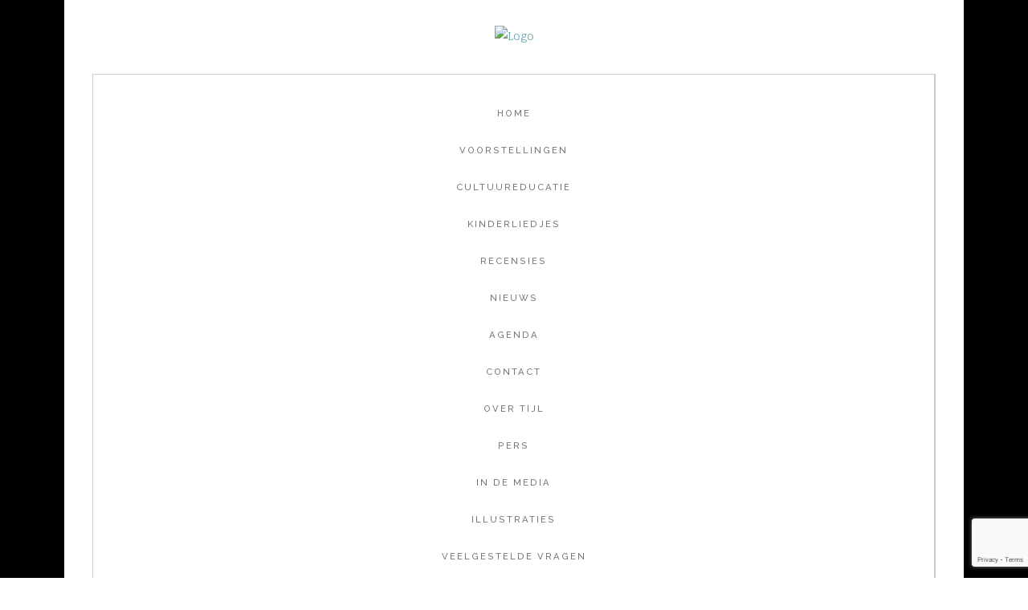

--- FILE ---
content_type: text/html; charset=utf-8
request_url: https://tijldamen.com/herfst?ic=1
body_size: 17485
content:

 <!DOCTYPE html>
<html xml:lang="nl-nl" lang="nl-nl" >
<head>
<meta charset="utf-8">
	<meta name="author" content="Beheerder">
	<meta name="description" content="Boek de interactieve, muzikale kindervoorstelling 'Het is Herfst!'. Een theatershow vol live muziek, aanstekelijke liedjes en veel interactie over de herfst.">
	<meta name="generator" content="MYOB">
	<title>Het is Herfst! - Tijl Damen Interactief Muziektheater - Kindertheater en Familievoorstellingen in Nederland en Vlaanderen.</title>
	<link href="https://tijldamen.com/zoeken?format=opensearch" rel="search" title="Zoeken op de hele site" type="application/opensearchdescription+xml">
	<link href="/templates/j51_ashley/favicon.ico" rel="icon" type="image/vnd.microsoft.icon">

  <link href="/media/tabsaccordions/css/style.min.css?224552" rel="stylesheet">
	<link href="/media/tabsaccordions/css/theme-neutral.min.css?224552" rel="stylesheet">
	<link href="/media/templates/site/j51_ashley/css/base/template.css?224552" rel="stylesheet">
	<link href="/media/templates/site/j51_ashley/css/nexus.min.css?224552" rel="stylesheet">
	<link href="/media/templates/site/j51_ashley/css/vegas.css?224552" rel="stylesheet">
	<link href="/media/templates/site/j51_ashley/css/responsive.css?224552" rel="stylesheet">
	<link href="/media/templates/site/j51_ashley/css/animate.css?224552" rel="stylesheet">
	<link href="/media/system/css/joomla-fontawesome.min.css?224552" rel="stylesheet">
	<link href="/media/templates/site/j51_ashley/css/fontawesome/fontawesome.min.css?224552" rel="stylesheet">
	<link href="/media/templates/site/j51_ashley/css/fontawesome/v4-shims.min.css?224552" rel="stylesheet">
	<link href="/media/templates/site/j51_ashley/css/fontawesome/regular.min.css?224552" rel="stylesheet">
	<link href="/media/templates/site/j51_ashley/css/fontawesome/brands.min.css?224552" rel="stylesheet">
	<link href="/media/templates/site/j51_ashley/css/fontawesome/solid.min.css?224552" rel="stylesheet">
	<link href="/media/templates/site/j51_ashley/css/custom.css?224552" rel="stylesheet">
	<link href="/media/templates/site/j51_ashley/css/vendor/joomla-custom-elements/joomla-alert.min.css?0.4.1" rel="stylesheet">
	<link href="/media/com_rsform/css/front.min.css?224552" rel="stylesheet">
	<link href="/media/com_rsform/css/jquerycalendar/jquery.datetimepicker.min.css?224552" rel="stylesheet">
	<link href="/media/plg_system_jcepro/site/css/content.min.css?86aa0286b6232c4a5b58f892ce080277" rel="stylesheet">
	<link href="/media/plg_system_jcemediabox/css/jcemediabox.min.css?7d30aa8b30a57b85d658fcd54426884a" rel="stylesheet">
	<link href="//fonts.googleapis.com/css?family=Fauna+One:400,500,700&amp;amp;&amp;subset=latin" rel="stylesheet">
	<link href="//fonts.googleapis.com/css?family=Playfair+Display:400,500,700&amp;amp;&amp;subset=latin" rel="stylesheet">
	<link href="//fonts.googleapis.com/css?family=Raleway:400,500,700&amp;amp;&amp;subset=latin" rel="stylesheet">
	<link href="/templates/j51_ashley/css/animate.css" rel="stylesheet">
	<link href="/templates/j51_ashley/css/vegas.css" rel="stylesheet">
	<link href="/templates/j51_ashley/css/font-awesome.css" rel="stylesheet">
	<link href="/templates/j51_ashley/css/nexus.css" rel="stylesheet">
	<link href="/plugins/system/cookiespolicynotificationbar/assets/css/cpnb-style.min.css" rel="stylesheet" media="all">
	<style>
:root {
	--primary: #75a8b4;
	--primary-color: #75a8b4;
	--secondary-color: #547d87;
	--base-color: #767b77;
	--button-color: #75a8b4;
	--hornav_font_color: #787878;
}
</style>
	<style>a.sigplus-image {
   border-bottom: #fff !important;
}</style>
	<style>@media only screen and (min-width: 768px) and (max-width: 959px) {}</style>
	<style>@media only screen and ( max-width: 767px ) {}</style>
	<style>@media only screen and (max-width: 440px) {}</style>
	<style>
    @media only screen and (max-width: 767px) {
        .sidecol_a, .sidecol_b {
            order: 1 !important;
        }
    }
    </style>
	<style>
#socialmedia ul li a [class^="fa-"]::before, 
#socialmedia ul li a [class*=" fa-"]::before {
    color: #767676;
}</style>
	<style>
    #main {
        display: flex;
        flex-wrap: wrap;
    }
    .sidecol_a {
        width: 25%;
    }
    .sidecol_b {
        width: 25%;
        order: 1;
    }
</style>
	<style>#content_remainder {width:75% }</style>
	<style>

/* BEGIN: Cookies Policy Notification Bar - J! system plugin (Powered by: Web357.com) */
.cpnb-outer { border-color: rgba(32, 34, 38, 1); }
.cpnb-outer.cpnb-div-position-top { border-bottom-width: 1px; }
.cpnb-outer.cpnb-div-position-bottom { border-top-width: 1px; }
.cpnb-outer.cpnb-div-position-top-left, .cpnb-outer.cpnb-div-position-top-right, .cpnb-outer.cpnb-div-position-bottom-left, .cpnb-outer.cpnb-div-position-bottom-right { border-width: 1px; }
.cpnb-message { color: #f1f1f3; }
.cpnb-message a { color: #ffffff }
.cpnb-button, .cpnb-button-ok, .cpnb-m-enableAllButton { -webkit-border-radius: 4px; -moz-border-radius: 4px; border-radius: 4px; font-size: 12px; color: #ffffff; background-color: rgba(59, 137, 199, 1); }
.cpnb-button:hover, .cpnb-button:focus, .cpnb-button-ok:hover, .cpnb-button-ok:focus, .cpnb-m-enableAllButton:hover, .cpnb-m-enableAllButton:focus { color: #ffffff; background-color: rgba(49, 118, 175, 1); }
.cpnb-button-decline, .cpnb-button-delete, .cpnb-button-decline-modal, .cpnb-m-DeclineAllButton { color: #ffffff; background-color: rgba(119, 31, 31, 1); }
.cpnb-button-decline:hover, .cpnb-button-decline:focus, .cpnb-button-delete:hover, .cpnb-button-delete:focus, .cpnb-button-decline-modal:hover, .cpnb-button-decline-modal:focus, .cpnb-m-DeclineAllButton:hover, .cpnb-m-DeclineAllButton:focus { color: #ffffff; background-color: rgba(175, 38, 20, 1); }
.cpnb-button-cancel, .cpnb-button-reload, .cpnb-button-cancel-modal { color: #ffffff; background-color: rgba(90, 90, 90, 1); }
.cpnb-button-cancel:hover, .cpnb-button-cancel:focus, .cpnb-button-reload:hover, .cpnb-button-reload:focus, .cpnb-button-cancel-modal:hover, .cpnb-button-cancel-modal:focus { color: #ffffff; background-color: rgba(54, 54, 54, 1); }
.cpnb-button-settings, .cpnb-button-settings-modal { color: #ffffff; background-color: rgba(90, 90, 90, 1); }
.cpnb-button-settings:hover, .cpnb-button-settings:focus, .cpnb-button-settings-modal:hover, .cpnb-button-settings-modal:focus { color: #ffffff; background-color: rgba(54, 54, 54, 1); }
.cpnb-button-more-default, .cpnb-button-more-modal { color: #ffffff; background-color: rgba(123, 138, 139, 1); }
.cpnb-button-more-default:hover, .cpnb-button-more-modal:hover, .cpnb-button-more-default:focus, .cpnb-button-more-modal:focus { color: #ffffff; background-color: rgba(105, 118, 119, 1); }
.cpnb-m-SaveChangesButton { color: #ffffff; background-color: rgba(133, 199, 136, 1); }
.cpnb-m-SaveChangesButton:hover, .cpnb-m-SaveChangesButton:focus { color: #ffffff; background-color: rgba(96, 153, 100, 1); }
@media only screen and (max-width: 600px) {
.cpnb-left-menu-toggle::after, .cpnb-left-menu-toggle-button {
content: "Categories";
}
}
/* END: Cookies Policy Notification Bar - J! system plugin (Powered by: Web357.com) */
</style>

  <script src="/media/vendor/jquery/js/jquery.min.js?3.7.1"></script>
	<script src="/media/legacy/js/jquery-noconflict.min.js?504da4"></script>
	<script src="/media/tabsaccordions/js/script.min.js?224552" type="module"></script>
	<script type="application/json" class="joomla-script-options new">{"joomla.jtext":{"RLTA_BUTTON_SCROLL_LEFT":"Scroll buttons to the left","RLTA_BUTTON_SCROLL_RIGHT":"Scroll buttons to the right","MOD_FINDER_SEARCH_VALUE":"Zoeken &hellip;","ERROR":"Fout","MESSAGE":"Bericht","NOTICE":"Attentie","WARNING":"Waarschuwing","JCLOSE":"Sluiten","JOK":"Ok","JOPEN":"Open"},"j51_template":{"scrolltoOffset":-55,"mobileMenuPosition":"left"},"system.paths":{"root":"","rootFull":"https:\/\/tijldamen.com\/","base":"","baseFull":"https:\/\/tijldamen.com\/"},"csrf.token":"62ba06162f923ee71e68e38f70b9ab84","system.keepalive":{"interval":840000,"uri":"\/component\/ajax\/?format=json"}}</script>
	<script src="/media/system/js/core.min.js?a3d8f8"></script>
	<script src="/media/system/js/keepalive.min.js?08e025" type="module"></script>
	<script src="/media/vendor/bootstrap/js/alert.min.js?5.3.8" type="module"></script>
	<script src="/media/vendor/bootstrap/js/button.min.js?5.3.8" type="module"></script>
	<script src="/media/vendor/bootstrap/js/carousel.min.js?5.3.8" type="module"></script>
	<script src="/media/vendor/bootstrap/js/collapse.min.js?5.3.8" type="module"></script>
	<script src="/media/vendor/bootstrap/js/dropdown.min.js?5.3.8" type="module"></script>
	<script src="/media/vendor/bootstrap/js/modal.min.js?5.3.8" type="module"></script>
	<script src="/media/vendor/bootstrap/js/offcanvas.min.js?5.3.8" type="module"></script>
	<script src="/media/vendor/bootstrap/js/popover.min.js?5.3.8" type="module"></script>
	<script src="/media/vendor/bootstrap/js/scrollspy.min.js?5.3.8" type="module"></script>
	<script src="/media/vendor/bootstrap/js/tab.min.js?5.3.8" type="module"></script>
	<script src="/media/vendor/bootstrap/js/toast.min.js?5.3.8" type="module"></script>
	<script src="/media/mod_menu/js/menu.min.js?224552" type="module"></script>
	<script src="/media/templates/site/j51_ashley/js/jquery-3.6.0.min.js?224552"></script>
	<script src="/media/templates/site/j51_ashley/js/jquery.slicknav.js?224552" defer></script>
	<script src="/media/templates/site/j51_ashley/js/noframework.waypoints.min.js?224552" defer></script>
	<script src="/media/templates/site/j51_ashley/js/jarallax.min.js?224552"></script>
	<script src="/media/templates/site/j51_ashley/js/scripts.js?224552" defer></script>
	<script src="/media/com_finder/js/finder.min.js?755761" type="module"></script>
	<script src="/media/system/js/messages.min.js?9a4811" type="module"></script>
	<script src="/media/com_rsform/js/script.min.js?224552"></script>
	<script src="https://www.google.com/recaptcha/api.js?render=6Lem0egbAAAAAJfjcW2q2tuxAig9881Sb4xbcb3B"></script>
	<script src="/media/plg_system_rsfprecaptchav3/js/script.js?224552"></script>
	<script src="/media/com_rsform/js/jquerycalendar/jquery.datetimepicker.min.js?224552"></script>
	<script src="/media/com_rsform/js/jquerycalendar/moment.min.js?224552"></script>
	<script src="/media/com_rsform/js/jquerycalendar/script.min.js?224552"></script>
	<script src="/media/plg_system_jcemediabox/js/jcemediabox.min.js?7d30aa8b30a57b85d658fcd54426884a"></script>
	<script src="/plugins/system/cookiespolicynotificationbar/assets/js/cookies-policy-notification-bar.min.js"></script>
	<script>rltaSettings = {"switchToAccordions":true,"switchBreakPoint":576,"buttonScrollSpeed":5,"addHashToUrls":true,"rememberActive":false,"wrapButtons":false,"switchBasedOn":"window","animations":"fade,slide","animationSpeed":7,"mode":"click","slideshowInterval":5000,"slideshowRestart":"1","slideshowRestartTimeout":10000,"scroll":"adaptive","scrollOnLinks":"adaptive","scrollOnUrls":"adaptive","scrollOffsetTop":20,"scrollOffsetBottom":20,"useWideScreenScrollOffsets":false,"scrollOffsetBreakPoint":576,"scrollOffsetTopWide":20,"scrollOffsetBottomWide":20}</script>
	<script type="application/ld+json">{"@context":"https://schema.org","@graph":[{"@type":"Organization","@id":"https://tijldamen.com/#/schema/Organization/base","name":"Tijl Damen Interactief Muziektheater - Kindertheater en Familievoorstellingen in Nederland en Vlaanderen.","url":"https://tijldamen.com/"},{"@type":"WebSite","@id":"https://tijldamen.com/#/schema/WebSite/base","url":"https://tijldamen.com/","name":"Tijl Damen Interactief Muziektheater - Kindertheater en Familievoorstellingen in Nederland en Vlaanderen.","publisher":{"@id":"https://tijldamen.com/#/schema/Organization/base"},"potentialAction":{"@type":"SearchAction","target":"https://tijldamen.com/zoeken?q={search_term_string}","query-input":"required name=search_term_string"}},{"@type":"WebPage","@id":"https://tijldamen.com/#/schema/WebPage/base","url":"https://tijldamen.com/herfst?ic=1","name":"Het is Herfst! - Tijl Damen Interactief Muziektheater - Kindertheater en Familievoorstellingen in Nederland en Vlaanderen.","description":"Boek de interactieve, muzikale kindervoorstelling 'Het is Herfst!'. Een theatershow vol live muziek, aanstekelijke liedjes en veel interactie over de herfst.","isPartOf":{"@id":"https://tijldamen.com/#/schema/WebSite/base"},"about":{"@id":"https://tijldamen.com/#/schema/Organization/base"},"inLanguage":"nl-NL"},{"@type":"Article","@id":"https://tijldamen.com/#/schema/com_content/article/612","name":"Het is Herfst!","headline":"Het is Herfst!","inLanguage":"nl-NL","thumbnailUrl":"images/Voorstellingen/overzicht-afbeeldingen/het-is-herfst_t.jpg","image":"images/Voorstellingen/overzicht-afbeeldingen/het-is-herfst_l.jpg","isPartOf":{"@id":"https://tijldamen.com/#/schema/WebPage/base"}}]}</script>
	<script>RSFormPro.scrollToError = true;</script>
	<script>RSFormProReCAPTCHAv3.add("6Lem0egbAAAAAJfjcW2q2tuxAig9881Sb4xbcb3B", "contactform", 3);RSFormProUtils.addEvent(window, 'load', function() {RSFormProUtils.addEvent(RSFormPro.getForm(3), 'submit', function(evt){ evt.preventDefault(); 
	RSFormPro.submitForm(RSFormPro.getForm(3)); });RSFormPro.addFormEvent(3, function(){ RSFormProReCAPTCHAv3.execute(3); });});</script>
	<script>
RSFormPro.jQueryCalendar.settings.MONTHS_SHORT 	 = ["Jan","Feb","Maa","Apr","Mei","Jun","Jul","Aug","Sep","Okt","Nov","Dec"];
RSFormPro.jQueryCalendar.settings.MONTHS_LONG 	 = ["Januari","Februari","Maart","April","Mei","Juni","Juli","Augustus","September","Oktober","November","December"];
RSFormPro.jQueryCalendar.settings.WEEKDAYS_SHORT  = ["Zo","Ma","Di","Wo","Do","Vr","Za"];
RSFormPro.jQueryCalendar.settings.WEEKDAYS_MEDIUM = ["Zon","Maa","Din","Woe","Don","Vri","Zat"];
RSFormPro.jQueryCalendar.settings.WEEKDAYS_LONG 	 = ["Zondag","Maandag","Dinsdag","Woensdag","Donderdag","Vrijdag","Zaterdag"];
RSFormPro.jQueryCalendar.settings.START_WEEKDAY 	 = 0;
jQuery(document).ready(function(){ RSFormPro.jQueryCalendar.renderCalendars(); });
</script>
	<script>RSFormPro.jQueryCalendar.setCalendar(3, '3_0', {"inline":false, "format":"DD-MM-YYYY", "value":"", "timepicker":false, "theme":"default", extra: {"minDate": "11\/08\/2025","step": "30"}});
RSFormPro.callbacks.addCallback(3, 'changePage', [RSFormPro.jQueryCalendar.hideAllPopupCalendars, 3]);</script>
	<script>RSFormProUtils.addEvent(window, 'load', function(){
	RSFormPro.setHTML5Validation('3', false, {"parent":" error","field":""}, 0);  
});</script>
	<script>function rsfp_runCondition2(){RSFormPro.Conditions.run({"form_id":3,"action":"show","block":1,"condition":"any","ordering":0,"ComponentNames":["Naam bedrijf instelling"],"details":[{"operator":"is","value":"Ik wil een vrijblijvende offerte ontvangen","ComponentName":"Keuze"},{"operator":"is","value":"Ik wil een voorstelling boeken","ComponentName":"Keuze"},{"operator":"is","value":"Ik wil meer informatie\/ ik heb een vraag","ComponentName":"Keuze"}]});}document.addEventListener('DOMContentLoaded', function() { RSFormPro.Conditions.add(3, "Keuze", rsfp_runCondition2); });function rsfp_runCondition3(){RSFormPro.Conditions.run({"form_id":3,"action":"show","block":1,"condition":"any","ordering":0,"ComponentNames":["Naam"],"details":[{"operator":"is","value":"Ik wil meer informatie\/ ik heb een vraag","ComponentName":"Keuze"},{"operator":"is","value":"Ik wil een vrijblijvende offerte ontvangen","ComponentName":"Keuze"},{"operator":"is","value":"Ik wil een voorstelling boeken","ComponentName":"Keuze"}]});}document.addEventListener('DOMContentLoaded', function() { RSFormPro.Conditions.add(3, "Keuze", rsfp_runCondition3); });function rsfp_runCondition4(){RSFormPro.Conditions.run({"form_id":3,"action":"show","block":1,"condition":"any","ordering":0,"ComponentNames":["Emailadres"],"details":[{"operator":"is","value":"Ik wil meer informatie\/ ik heb een vraag","ComponentName":"Keuze"},{"operator":"is","value":"Ik wil een vrijblijvende offerte ontvangen","ComponentName":"Keuze"},{"operator":"is","value":"Ik wil een voorstelling boeken","ComponentName":"Keuze"}]});}document.addEventListener('DOMContentLoaded', function() { RSFormPro.Conditions.add(3, "Keuze", rsfp_runCondition4); });function rsfp_runCondition5(){RSFormPro.Conditions.run({"form_id":3,"action":"show","block":1,"condition":"any","ordering":0,"ComponentNames":["Telefoonnummer"],"details":[{"operator":"is","value":"Ik wil een vrijblijvende offerte ontvangen","ComponentName":"Keuze"},{"operator":"is","value":"Ik wil een voorstelling boeken","ComponentName":"Keuze"}]});}document.addEventListener('DOMContentLoaded', function() { RSFormPro.Conditions.add(3, "Keuze", rsfp_runCondition5); });function rsfp_runCondition6(){RSFormPro.Conditions.run({"form_id":3,"action":"show","block":1,"condition":"any","ordering":0,"ComponentNames":["Adres"],"details":[{"operator":"is","value":"Ik wil een vrijblijvende offerte ontvangen","ComponentName":"Keuze"},{"operator":"is","value":"Ik wil een voorstelling boeken","ComponentName":"Keuze"}]});}document.addEventListener('DOMContentLoaded', function() { RSFormPro.Conditions.add(3, "Keuze", rsfp_runCondition6); });function rsfp_runCondition7(){RSFormPro.Conditions.run({"form_id":3,"action":"show","block":1,"condition":"any","ordering":0,"ComponentNames":["Woonplaats"],"details":[{"operator":"is","value":"Ik wil een vrijblijvende offerte ontvangen","ComponentName":"Keuze"},{"operator":"is","value":"Ik wil een voorstelling boeken","ComponentName":"Keuze"}]});}document.addEventListener('DOMContentLoaded', function() { RSFormPro.Conditions.add(3, "Keuze", rsfp_runCondition7); });function rsfp_runCondition9(){RSFormPro.Conditions.run({"form_id":3,"action":"show","block":1,"condition":"any","ordering":0,"ComponentNames":["Gewenste starttijd"],"details":[{"operator":"is","value":"Ik wil een vrijblijvende offerte ontvangen","ComponentName":"Keuze"},{"operator":"is","value":"Ik wil een voorstelling boeken","ComponentName":"Keuze"}]});}document.addEventListener('DOMContentLoaded', function() { RSFormPro.Conditions.add(3, "Keuze", rsfp_runCondition9); });function rsfp_runCondition10(){RSFormPro.Conditions.run({"form_id":3,"action":"show","block":1,"condition":"any","ordering":0,"ComponentNames":["Grootte groep"],"details":[{"operator":"is","value":"Ik wil een vrijblijvende offerte ontvangen","ComponentName":"Keuze"},{"operator":"is","value":"Ik wil een voorstelling boeken","ComponentName":"Keuze"}]});}document.addEventListener('DOMContentLoaded', function() { RSFormPro.Conditions.add(3, "Keuze", rsfp_runCondition10); });function rsfp_runCondition11(){RSFormPro.Conditions.run({"form_id":3,"action":"show","block":1,"condition":"any","ordering":0,"ComponentNames":["Opmerkingen vragen"],"details":[{"operator":"is","value":"Ik wil meer informatie\/ ik heb een vraag","ComponentName":"Keuze"},{"operator":"is","value":"Ik wil een vrijblijvende offerte ontvangen","ComponentName":"Keuze"},{"operator":"is","value":"Ik wil een voorstelling boeken","ComponentName":"Keuze"}]});}document.addEventListener('DOMContentLoaded', function() { RSFormPro.Conditions.add(3, "Keuze", rsfp_runCondition11); });function rsfp_runCondition13(){RSFormPro.Conditions.run({"form_id":3,"action":"show","block":1,"condition":"any","ordering":0,"ComponentNames":["verplicht"],"details":[{"operator":"is","value":"Ik wil meer informatie\/ ik heb een vraag","ComponentName":"Keuze"},{"operator":"is","value":"Ik wil een vrijblijvende offerte ontvangen","ComponentName":"Keuze"},{"operator":"is","value":"Ik wil een voorstelling boeken","ComponentName":"Keuze"}]});}document.addEventListener('DOMContentLoaded', function() { RSFormPro.Conditions.add(3, "Keuze", rsfp_runCondition13); });function rsfp_runCondition14(){RSFormPro.Conditions.run({"form_id":3,"action":"show","block":1,"condition":"any","ordering":0,"ComponentNames":["Verzenden"],"details":[{"operator":"is","value":"Ik wil meer informatie\/ ik heb een vraag","ComponentName":"Keuze"},{"operator":"is","value":"Ik wil een vrijblijvende offerte ontvangen","ComponentName":"Keuze"},{"operator":"is","value":"Ik wil een voorstelling boeken","ComponentName":"Keuze"}]});}document.addEventListener('DOMContentLoaded', function() { RSFormPro.Conditions.add(3, "Keuze", rsfp_runCondition14); });function rsfp_runCondition15(){RSFormPro.Conditions.run({"form_id":3,"action":"show","block":1,"condition":"any","ordering":0,"ComponentNames":[],"details":[{"operator":"is","value":"Ik wil meer informatie\/ ik heb een vraag","ComponentName":"Keuze"},{"operator":"is","value":"Ik wil een vrijblijvende offerte ontvangen","ComponentName":"Keuze"},{"operator":"is","value":"Ik wil een voorstelling boeken","ComponentName":"Keuze"}]});}document.addEventListener('DOMContentLoaded', function() { RSFormPro.Conditions.add(3, "Keuze", rsfp_runCondition15); });function rsfp_runCondition195(){RSFormPro.Conditions.run({"form_id":3,"action":"show","block":1,"condition":"any","ordering":0,"ComponentNames":["Kalender"],"details":[{"operator":"is","value":"Ik wil een vrijblijvende offerte ontvangen","ComponentName":"Keuze"},{"operator":"is","value":"Ik wil een voorstelling boeken","ComponentName":"Keuze"}]});}document.addEventListener('DOMContentLoaded', function() { RSFormPro.Conditions.add(3, "Keuze", rsfp_runCondition195); });function rsfp_runCondition230(){RSFormPro.Conditions.run({"form_id":3,"action":"show","block":1,"condition":"any","ordering":0,"ComponentNames":["Herkomst"],"details":[{"operator":"is","value":"Ik wil meer informatie\/ ik heb een vraag","ComponentName":"Keuze"},{"operator":"is","value":"Ik wil een vrijblijvende offerte ontvangen","ComponentName":"Keuze"},{"operator":"is","value":"Ik wil een voorstelling boeken","ComponentName":"Keuze"}]});}document.addEventListener('DOMContentLoaded', function() { RSFormPro.Conditions.add(3, "Keuze", rsfp_runCondition230); });function rsfp_runCondition232(){RSFormPro.Conditions.run({"form_id":3,"action":"show","block":1,"condition":"any","ordering":0,"ComponentNames":["Postcode"],"details":[{"operator":"is","value":"Ik wil een vrijblijvende offerte ontvangen","ComponentName":"Keuze"},{"operator":"is","value":"Ik wil een voorstelling boeken","ComponentName":"Keuze"}]});}document.addEventListener('DOMContentLoaded', function() { RSFormPro.Conditions.add(3, "Keuze", rsfp_runCondition232); });function rsfp_runCondition233(){RSFormPro.Conditions.run({"form_id":3,"action":"show","block":1,"condition":"any","ordering":0,"ComponentNames":["Telefoon nr"],"details":[{"operator":"is","value":"Ik wil meer informatie\/ ik heb een vraag","ComponentName":"Keuze"}]});}document.addEventListener('DOMContentLoaded', function() { RSFormPro.Conditions.add(3, "Keuze", rsfp_runCondition233); });function rsfp_runAllConditions3(){rsfp_runCondition2();rsfp_runCondition3();rsfp_runCondition4();rsfp_runCondition5();rsfp_runCondition6();rsfp_runCondition7();rsfp_runCondition9();rsfp_runCondition10();rsfp_runCondition11();rsfp_runCondition13();rsfp_runCondition14();rsfp_runCondition15();rsfp_runCondition195();rsfp_runCondition230();rsfp_runCondition232();rsfp_runCondition233();};RSFormPro.Conditions.delayRun(3);document.addEventListener('DOMContentLoaded', function(){ RSFormPro.Conditions.addReset(3); });</script>
	<script>jQuery(document).ready(function(){WfMediabox.init({"base":"\/","theme":"shadow","width":"","height":"","lightbox":0,"shadowbox":0,"icons":1,"overlay":1,"overlay_opacity":0.8,"overlay_color":"#000000","transition_speed":500,"close":2,"labels":{"close":"Close","next":"Next","previous":"Previous","cancel":"Cancel","numbers":"{{numbers}}","numbers_count":"{{current}} of {{total}}","download":"Download"},"swipe":true,"expand_on_click":true});});</script>
	<script>
        jQuery(document).ready(function() {
            jQuery('.hornav').slicknav();
        });
    </script>
	<script>
        jarallax(document.querySelectorAll('.jarallax'));
    </script>
	<script>

// BEGIN: Cookies Policy Notification Bar - J! system plugin (Powered by: Web357.com)
var cpnb_config = {"w357_joomla_caching":0,"w357_position":"bottom","w357_show_close_x_icon":"1","w357_hide_after_time":"yes","w357_duration":"60","w357_animate_duration":"1000","w357_limit":"0","w357_message":"Wij gebruiken cookies om uw ervaring met onze website te verbeteren. Door deze website te gebruiken gaat u akkoord met het gebruik van cookies.","w357_display_ok_btn":"1","w357_buttonText":"Oke, ik heb het begrepen.","w357_display_decline_btn":"1","w357_buttonDeclineText":"Afwijzen","w357_display_cancel_btn":"0","w357_buttonCancelText":"Annuleer","w357_display_settings_btn":0,"w357_buttonSettingsText":"Instellingen","w357_buttonMoreText":"Meer informatie","w357_buttonMoreLink":"","w357_display_more_info_btn":"1","w357_fontColor":"#f1f1f3","w357_linkColor":"#ffffff","w357_fontSize":"12px","w357_backgroundColor":"rgba(50, 58, 69, 1)","w357_borderWidth":"1","w357_body_cover":"1","w357_overlay_state":"0","w357_overlay_color":"rgba(10, 10, 10, 0.3)","w357_height":"auto","w357_cookie_name":"cookiesDirective","w357_link_target":"_self","w357_popup_width":"800","w357_popup_height":"600","w357_customText":"\u003Ch1\u003ECookiesbeleid\u003C\/h1\u003E\r\n\u003Chr \/\u003E\r\n\u003Ch3\u003EAlgemeen gebruik\u003C\/h3\u003E\r\n\u003Cp\u003EWij gebruiken cookies, tracking pixels en aanverwante technologie op onze website. Cookies zijn kleine data bestanden welke door ons platform geplaatst worden en op uw apparaat opgeslagen worden. Onze website plaatst cookies van derden voor een verscheidenheid aan doeleinden waaronder voor de werking en personalisatie van de website. Cookies kunnen ook gebruikt worden om te tracken hoe u de website gebruikt om advertenties aan u te tonen op andere websites.\u003C\/p\u003E\r\n\u003Ch3\u003EDerde partijen\u003C\/h3\u003E\r\n\u003Cp\u003EOnze website maakt gebruik van verschillende diensten. Door het gebruik van onze website, kunnen deze diensten geanonimiseerde cookies in de browser van de bezoeker plaatsen en zouden zij hun eigen cookies in het cookie bestand van de bezoeker kunnen plaatsen. Sommige van deze diensten omvatten, maar zijn niet beperkt tot: Google, Facebook, Twitter, Adroll, MailChimp, Sucuri, Intercom en andere sociale netwerken, advertentie agentschappen, beveiligings firewalls, statistiek bedrijven en serviceproviders. Deze diensten kunnen mogelijk ook anonieme identifiers verzamelen als IP-adres, HTTP-verwijzer, Unieke apparaat Identifier en andere niet-persoonlijke identificeerbare informatie en server logs.\u003C\/p\u003E\r\n\u003Chr \/\u003E","w357_more_info_btn_type":"custom_text","w357_blockCookies":"1","w357_autoAcceptAfterScrolling":"0","w357_numOfScrolledPixelsBeforeAutoAccept":"300","w357_reloadPageAfterAccept":"0","w357_enableConfirmationAlerts":"1","w357_enableConfirmationAlertsForAcceptBtn":0,"w357_enableConfirmationAlertsForDeclineBtn":1,"w357_enableConfirmationAlertsForDeleteBtn":1,"w357_confirm_allow_msg":"Door deze actie uit te voeren zullen alle ingestelde cookies voor deze website ingeschakeld worden. Weet u zeker dat u alle cookies voor deze website wilt inschakelen?","w357_confirm_delete_msg":"Door deze actie uit te voeren zullen alle ingestelde cookies voor deze website uitgeschakeld en verwijderd worden in uw browser. Weet u zeker dat u alle cookies voor deze website wilt uitschakelen en verwijderen in uw browser?","w357_show_in_iframes":"0","w357_shortcode_is_enabled_on_this_page":0,"w357_base_url":"https:\/\/tijldamen.com\/","w357_base_ajax_url":"https:\/\/tijldamen.com\/","w357_current_url":"https:\/\/tijldamen.com\/herfst","w357_always_display":"0","w357_show_notification_bar":true,"w357_expiration_cookieSettings":"365","w357_expiration_cookieAccept":"365","w357_expiration_cookieDecline":"180","w357_expiration_cookieCancel":"3","w357_accept_button_class_notification_bar":"cpnb-accept-btn","w357_decline_button_class_notification_bar":"cpnb-decline-btn","w357_cancel_button_class_notification_bar":"cpnb-cancel-btn","w357_settings_button_class_notification_bar":"cpnb-settings-btn","w357_moreinfo_button_class_notification_bar":"cpnb-moreinfo-btn","w357_accept_button_class_notification_bar_modal_window":"cpnb-accept-btn-m","w357_decline_button_class_notification_bar_modal_window":"cpnb-decline-btn-m","w357_save_button_class_notification_bar_modal_window":"cpnb-save-btn-m","w357_buttons_ordering":"[\u0022ok\u0022,\u0022decline\u0022,\u0022cancel\u0022,\u0022settings\u0022,\u0022moreinfo\u0022]"};
// END: Cookies Policy Notification Bar - J! system plugin (Powered by: Web357.com)
</script>
	<script>

// BEGIN: Cookies Policy Notification Bar - J! system plugin (Powered by: Web357.com)
var cpnb_cookiesCategories = {"cookie_categories_group0":{"cookie_category_id":"required-cookies","cookie_category_name":"Required Cookies","cookie_category_description":"The Required or Functional cookies relate to the functionality of our websites and allow us to improve the service we offer to you through our websites, for example by allowing you to carry information across pages of our website to avoid you having to re-enter information, or by recognizing your preferences when you return to our website.","cookie_category_checked_by_default":"2","cookie_category_status":"1"},"cookie_categories_group1":{"cookie_category_id":"analytical-cookies","cookie_category_name":"Analytical Cookies","cookie_category_description":"Analytical cookies allow us to recognize and to count the number of visitors to our website, to see how visitors move around the website when they are using it and to record which content viewers view and are interested in. This helps us to determine how frequently particular pages and advertisements are visited and to determine the most popular areas of our website. This helps us to improve the service which we offer to you by helping us make sure our users are finding the information they are looking for, by providing anonymized demographic data to third parties in order to target advertising more appropriately to you, and by tracking the success of advertising campaigns on our website.","cookie_category_checked_by_default":"1","cookie_category_status":"1"},"cookie_categories_group2":{"cookie_category_id":"social-media-cookies","cookie_category_name":"Social Media","cookie_category_description":"These cookies allow you to share Website content with social media platforms (e.g., Facebook, Twitter, Instagram). We have no control over these cookies as they are set by the social media platforms themselves.","cookie_category_checked_by_default":"1","cookie_category_status":"1"},"cookie_categories_group3":{"cookie_category_id":"targeted-advertising-cookies","cookie_category_name":"Targeted Advertising Cookies","cookie_category_description":"Advertising and targeting cookies are used to deliver advertisements more relevant to you, but can also limit the number of times you see an advertisement and be used to chart the effectiveness of an ad campaign by tracking users’ clicks. They can also provide security in transactions. They are usually placed by third-party advertising networks with a website operator’s permission but can be placed by the operator themselves. They can remember that you have visited a website, and this information can be shared with other organizations, including other advertisers. They cannot determine who you are though, as the data collected is never linked to your profile. ","cookie_category_checked_by_default":"1","cookie_category_status":"1"}};
// END: Cookies Policy Notification Bar - J! system plugin (Powered by: Web357.com)
</script>
	<script>

// BEGIN: Cookies Policy Notification Bar - J! system plugin (Powered by: Web357.com)
var cpnb_manager = {"w357_m_modalState":"0","w357_m_floatButtonState":"1","w357_m_floatButtonPosition":"bottom_left","w357_m_HashLink":"cookies","w357_m_modal_menuItemSelectedBgColor":"rgba(200, 200, 200, 1)","w357_m_saveChangesButtonColorAfterChange":"rgba(13, 92, 45, 1)","w357_m_floatButtonIconSrc":"https:\/\/tijldamen.com\/plugins\/system\/cookiespolicynotificationbar\/assets\/icons\/cpnb-cookies-manager-icon-1-64x64.png","w357_m_FloatButtonIconType":"image","w357_m_FloatButtonIconFontAwesomeName":"fas fa-cookie-bite","w357_m_FloatButtonIconFontAwesomeSize":"fa-lg","w357_m_FloatButtonIconFontAwesomeColor":"rgba(61, 47, 44, 0.84)","w357_m_FloatButtonIconUikitName":"cog","w357_m_FloatButtonIconUikitSize":"1","w357_m_FloatButtonIconUikitColor":"rgba(61, 47, 44, 0.84)","w357_m_floatButtonText":"Cookies beheerder","w357_m_modalHeadingText":"Geavanceerde Cookie Instellingen","w357_m_checkboxText":"Ingeschakeld","w357_m_lockedText":"(Locked)","w357_m_EnableAllButtonText":"Sta Cookies toe","w357_m_DeclineAllButtonText":"Weiger alle Cookies","w357_m_SaveChangesButtonText":"Instellingen opslaan","w357_m_confirmationAlertRequiredCookies":"Deze cookies zijn noodzakelijk voor deze website. U kunt deze cookies categorie niet uitschakelen. Bedankt voor uw begrip!"};
// END: Cookies Policy Notification Bar - J! system plugin (Powered by: Web357.com)
</script>
	<script type="text/javascript">
jQuery(document).ready(function(){
  var myDisabledDates = ['04/22/2021','04/23/2021','04/26/2021','04/27/2021','04/30/2021','05/11/2021','05/17/2021','05/18/2021','05/19/2021','05/20/2021','05/21/2021','05/25/21','05/26/2021','05/27/2021','05/31/2021','06/01/2021','06/02/2021','06/03/2021','06/07/2021','06/08/2021','06/09/2021','06/10/2021','06/14/2021','06/15/2021','06/16/2021','06/17/2021','06/21/2021','06/22/2021','06/23/2021','06/24/2021','06/28/2021','06/30/2021','07/02/2021','07/07/2021','07/08/2021','07/09/2021','07/15/2021','09/19/2021','09/25/2021','11/01/2021'];
  //the dates you want to disable
  myDateTPicker = RSFormPro.jQueryCalendar.calendars[3]['Kalender'];
  //replace 25 with your form ID and the date time picker name.
  myDateTPicker.calendarInstance.setOptions({
    disabledDates: myDisabledDates
  });
});
</script>

	
 
<link rel="stylesheet" type="text/css" href="//fonts.googleapis.com/css?family=Fauna+One:400,500,700&subset=latin" /> <link rel="stylesheet" type="text/css" href="//fonts.googleapis.com/css?family=Playfair+Display:400,500,700&subset=latin" /> <link rel="stylesheet" type="text/css" href="//fonts.googleapis.com/css?family=Raleway:400,500,700&subset=latin" /> <meta name="viewport" content="width=device-width, initial-scale=1, maximum-scale=1"/>
<link rel="stylesheet" href="/templates/j51_ashley/css/responsive.css" type="text/css" />
<style type="text/css">
@media only screen and (max-width: 1120px) {
	.wrapper960 {
		width:100% !important;
	}
	#container_footermenu {
		padding: 20px;
	}
}
@media only screen and (max-width: 1120px) {
	.hornav {display:none !important;}
	.slicknav_menu {display:block;}
}
</style>
<style type="text/css">
body, input, button, select, textarea, pre {font-family:Fauna One }
h1{font-family:Playfair Display }
h2{font-family:Playfair Display }
.module h3, .module_menu h3{font-family:Playfair Display; }
h4{font-family:Fauna One }
.hornav{font-family:Raleway }
h1.logo-text a{font-family:Arial, sans-serif }
.logo a {left:0px}
.logo a {top:0px}
body, pre {font-size: 14px}
body, pre {color:#767b77;}
h1, h1 a {color: #767b77 ; }
h2, h2 a:link, h2 a:visited {color: #4a4a4a ; }
.module h3, .module_menu h3, h3 {color: #767b77 }
h4, h4 a {color: #75a8b4 ; }
a, span.highlight {color: #75a8b4 }
hr:before {color: #75a8b4 !important;}
.btn, .button, .label-info[href], .badge-info[href] {
	background: #75a8b4;
	color: #fff;
}
.btn:hover, .button:hover {
	background: #547d87;
}
h1.logo-text a {
	color: #8b8b8c;
}
p.site-slogan {color: #767676 }
.hornav ul li a  {color: #787878 }
.hornav > ul > li.current, .hornav > ul > li.active, .hornav > ul > li.parent-hover, .hornav > ul > li:hover {background-color: #75a8b4 }
.hornav ul ul {background-color: #fafafa; }
.sidecol_a {width: 25% }
.sidecol_b {width: 25% }
.maincontent {padding: 0px 35px 30px;}
.sidecol_block .module:first-of-type .module_surround {padding-top: 0;}

#content_remainder {width:75% }

  
	.sidecol_a {float:left; }
	.sidecol_b {float:right; }
	#content_remainder {float:left;}

.backgrounds .sidecol_a , .backgrounds .sidecol_b, .sidecol_a, .sidecol_b {
	background-color: #ffffff;
}

/* Sidecol Stacking Order */
@media only screen and (max-width: 767px) {
  #main {
      display:table;
  }
  #content_remainder {
  	display: table-row-group;
    	float: none;
	}
  .sidecol_a, .sidecol_b {
      display: table-footer-group;
    	float: none;
  }
}


/* Wrapper Width */
.wrapper960, .backgrounds .content_background {width: 1120px ;}

/* Body Background Color */
body {background-color: #000000}

/* Header */
#container_header {
	background-color: rgba(255,255,255, 1 );
}
.slicknav_menu {background:#75a8b4}
.slicknav_btn {background:rgba(0,0,0,0.35)}
#container_slideshow {
	background: url(/) no-repeat;
}
#container_slideshow, .layerslideshow .info div {
	background-color: rgba(255,255,255, 1);
}
#container_top1_modules {
	background: url(/) no-repeat;
}
#container_top1_modules {
	background-color: rgba(255,255,255, 1);
}
#container_top2_modules {
	background: url(/) no-repeat 50% 50%;
}
#container_top2_modules {
	background-color: rgba(240,240,240, 1);
}
#container_top3_modules {
	background: url(/) no-repeat fixed;
}
#container_top3_modules {
	background-color: rgba(255,255,255, 1);
}
#container_main {
	background-color: rgba(255,255,255, 1 );
}
#container_bottom1_modules {
	background: url(/) no-repeat;
}
#container_bottom1_modules {
	background-color: rgba(238,236,237, 1 );
}
#container_bottom2_modules {
	background-image: url(/);
}
#container_bottom2_modules {
	background-color: rgba(255,255,255, 1 );
}
#base1_modules {background-color: #292929;}
#base2_modules {background-color: #242424;}

/* Responsive Options */
										@media only screen and ( max-width: 767px ) {
	.showcase {display:inline;}
	.mobile_showcase {display:none;}
	}
	/* Custom Reponsive CSS */
   
   
 /* Module Container Padding */



#bottom_modules.block_holder {padding: 0;}
#bottom_modules .module_surround, #bottom_modules .module_content {padding: 0;}

#bottom2_modules.block_holder {padding: 0;}
#bottom2_modules .module_surround, #bottom2_modules .module_content  {padding: 0;}

#base1_modules.block_holder {padding: 0;}
#base1_modules .module_surround, #base1_modules .module_content  {padding: 0;}

/* Header-# Adjustment */
/*--Load Custom Css Styling--*/
a.sigplus-image {
   border-bottom: #fff !important;
}</style>
<link rel="stylesheet" href="/templates/j51_ashley/css/custom.css" type="text/css" />
		<!-- Google tag (gtag.js) -->
<script async src="https://www.googletagmanager.com/gtag/js?id=G-X3V47853F3"></script>
<script>
  window.dataLayer = window.dataLayer || [];
  function gtag(){dataLayer.push(arguments);}
  gtag('js', new Date());

  gtag('config', 'G-X3V47853F3');
</script>
    

<!-- BEGIN: Google Analytics -->
<script>console.log("Google analytics javascript code goes here...")</script>
<!-- END: Google Analytics -->

<!-- BEGIN: Facebook -->
<script>console.log("Facebook javascript code goes here...")</script>
<!-- END: Facebook -->
</head>

<body class="site com_content view-article no-layout no-task itemid-1881 "> 
	<div id="content" class="wrapper960">

	<div id="container_header" class="j51container">
		<div id="header">
			
<div id="logo">
    <div class="logo_container">    
    <div class="logo">
      <a href="/" title="">
                    <img class="logo-image primary-logo-image" src="/images/logos/Logo_resp_website.png#joomlaImage://local-images/logos/Logo_resp_website.png?width=1075&height=275" alt="Logo" />
                        </a>
    </div>
  </div>
      </div>     			
    <div class="hornavmenu">
                            <div class="hornav">
                    <ul id="moomenu" class="mod-menu mod-list nav ">
<li class="nav-item item-1393 divider"><span class="mod-menu__separator separator "><img src="/images/Afbeeldingen/Algemeen_menu.png" alt=""></span>
</li><li class="nav-item item-597 default"><a href="/" >Home</a></li><li class="nav-item item-1392"><a href="/kindervoorstellingen" >Voorstellingen</a></li><li class="nav-item item-2215"><a href="/cultuureducatie" >Cultuureducatie</a></li><li class="nav-item item-1772"><a href="/kinderliedjes" >Kinderliedjes</a></li><li class="nav-item item-590"><a href="/recensies" >Recensies</a></li><li class="nav-item item-585"><a href="/nieuws" >Nieuws</a></li><li class="nav-item item-1797"><a href="/agenda" >Agenda</a></li><li class="nav-item item-584"><a href="/contact" >Contact</a></li><li class="nav-item item-586"><a href="/over-tijl" >Over Tijl</a></li><li class="nav-item item-2015"><a href="/pers-pr" >Pers</a></li><li class="nav-item item-587"><a href="/in-de-media" >In de media</a></li><li class="nav-item item-1115"><a href="/illustrator" >Illustraties</a></li><li class="nav-item item-1391"><a href="/veel-gestelde-vragen" >Veelgestelde vragen</a></li><li class="nav-item item-685"><a href="/links" >Links</a></li><li class="nav-item item-1394"><a href="/kindervoorstellingen" ><img src="/images/Afbeeldingen/Voorstellingen_menu.png" alt=""><span class="image-title visually-hidden">DIRECT NAAR:</span></a></li><li class="nav-item item-2016"><a href="/voorstelling-avontuurder" >Avontuurder</a></li><li class="nav-item item-1728"><a href="/kindervoorstelling-sinterklaas" >Voorstelling Sinterklaas 2025</a></li><li class="nav-item item-1652"><a href="/voorstelling-kerst" >Voorstelling Kerst 2025</a></li><li class="nav-item item-1984"><a href="https://tijldamen.com/kindervoorstellingen/dwars" >DWARS</a></li><li class="nav-item item-1651"><a href="/voorstelling-feest" >Feest!</a></li><li class="nav-item item-1727"><a href="/kindervoorstelling-maestro-muziek" >Maestro, Muziek!</a></li><li class="nav-item item-1517"><a href="/woelig-water" >Woelig Water</a></li><li class="nav-item item-1580"><a href="/voorstelling-met-orkest" >Voorstelling met orkest</a></li><li class="nav-item item-1726"><a href="/sweethome" >Sweet Home</a></li><li class="nav-item item-1621"><a href="/kindermuziekweek" >Kindermuziekweek 2026</a></li><li class="nav-item item-1729"><a href="/lentekriebels" >Lentekriebels 2026</a></li><li class="nav-item item-1384"><a href="/kindervoorstellingen" >Bekijk alle voorstellingen...</a></li></ul>

                </div>
                </div>
    <div class="clear"></div>




			<div id="socialmedia">   
    <ul id="navigation">
           
         
         
         
         
         
         
         
         
         
         
         
         
         
         
         
            </ul>
</div>  		</div>	
	</div>
	
	
	

	
    
	<div id="container_main" class="j51container">
	
<div id="main">
                       
        <div id="sidecol_a" class="side_margins sidecol_a">
        <div class="sidecol_block">
             
            <div class="sidecol-a"><div class="module ">
	<div class="module_surround">
				<div class="module_content">
		
<div id="mod-custom775" class="mod-custom custom">
    <div style="background-color: rgba(125, 188, 68, 0.4); border-radius: 1em; padding: 2%;"><nav><header>
<section>
<div style="text-align: center;">
<h5 style="text-align: center;"><span style="color: #000000; font-size: 12pt;"><strong>Nu actueel:</strong></span></h5>
<h5><a href="/kindervoorstelling-sinterklaas"><strong><strong><strong><span style="font-size: 8pt;"><strong><span style="color: #ffffff;">Sinterklaasvoorstelling</span></strong></span><span style="font-size: 8pt;"><br /></span><img src="/images/Afbeeldingen/advertentie/SinterklaasHoera_adv.png" alt="Sinterklaasvoorstelling Tijl Damen" width="150" height="98" style="display: block; margin-left: auto; margin-right: auto; border: #000000;" title="Boek de sinterklaasvoorstelling van Tijl Damen" /></strong></strong></strong></a></h5>
<a href="/kerstvoorstelling"><strong><strong><span style="color: #ffffff; font-size: 8pt;">Kerstvoorstelling</span></strong></strong><strong><br /></strong><img src="/images/Afbeeldingen/advertentie/AlsIkKerstMis_adv.png" alt="Kerstvoorstelling" width="150" height="102" style="display: block; margin: 0px auto; border: #000000;" title="Boek de kerstvoorstelling van Tijl Damen" /></a>
<h5 style="text-align: center;"><span style="color: #f5f5f5;"><a href="/kindervoorstellingen" style="color: #f5f5f5;"><strong>Bekijk alle voorstellingen</strong></a></span></h5>
</div>
</section>
</header></nav></div></div>
		</div> 
	</div>
</div><div class="module ">
	<div class="module_surround">
				<div class="module_content">
		
<form class="mod-finder js-finder-searchform form-search" action="/zoeken" method="get" role="search">
    <label for="mod-finder-searchword1051" class="visually-hidden finder">Zoek op trefwoord...</label><input type="text" name="q" id="mod-finder-searchword1051" class="js-finder-search-query form-control" value="" placeholder="Zoeken &hellip;">
            </form>
		</div> 
	</div>
</div><div class="module menulinks">
	<div class="module_surround">
				<div class="module_content">
		<ul id="menulinks" class="mod-menu mod-list nav ">
<li class="nav-item item-1393 divider"><span class="mod-menu__separator separator "><img src="/images/Afbeeldingen/Algemeen_menu.png" alt=""></span>
</li><li class="nav-item item-597 default"><a href="/" >Home</a></li><li class="nav-item item-1392"><a href="/kindervoorstellingen" >Voorstellingen</a></li><li class="nav-item item-2215"><a href="/cultuureducatie" >Cultuureducatie</a></li><li class="nav-item item-1772"><a href="/kinderliedjes" >Kinderliedjes</a></li><li class="nav-item item-590"><a href="/recensies" >Recensies</a></li><li class="nav-item item-585"><a href="/nieuws" >Nieuws</a></li><li class="nav-item item-1797"><a href="/agenda" >Agenda</a></li><li class="nav-item item-584"><a href="/contact" >Contact</a></li><li class="nav-item item-586"><a href="/over-tijl" >Over Tijl</a></li><li class="nav-item item-2015"><a href="/pers-pr" >Pers</a></li><li class="nav-item item-587"><a href="/in-de-media" >In de media</a></li><li class="nav-item item-1115"><a href="/illustrator" >Illustraties</a></li><li class="nav-item item-1391"><a href="/veel-gestelde-vragen" >Veelgestelde vragen</a></li><li class="nav-item item-685"><a href="/links" >Links</a></li><li class="nav-item item-1394"><a href="/kindervoorstellingen" ><img src="/images/Afbeeldingen/Voorstellingen_menu.png" alt=""><span class="image-title visually-hidden">DIRECT NAAR:</span></a></li><li class="nav-item item-2016"><a href="/voorstelling-avontuurder" >Avontuurder</a></li><li class="nav-item item-1728"><a href="/kindervoorstelling-sinterklaas" >Voorstelling Sinterklaas 2025</a></li><li class="nav-item item-1652"><a href="/voorstelling-kerst" >Voorstelling Kerst 2025</a></li><li class="nav-item item-1984"><a href="https://tijldamen.com/kindervoorstellingen/dwars" >DWARS</a></li><li class="nav-item item-1651"><a href="/voorstelling-feest" >Feest!</a></li><li class="nav-item item-1727"><a href="/kindervoorstelling-maestro-muziek" >Maestro, Muziek!</a></li><li class="nav-item item-1517"><a href="/woelig-water" >Woelig Water</a></li><li class="nav-item item-1580"><a href="/voorstelling-met-orkest" >Voorstelling met orkest</a></li><li class="nav-item item-1726"><a href="/sweethome" >Sweet Home</a></li><li class="nav-item item-1621"><a href="/kindermuziekweek" >Kindermuziekweek 2026</a></li><li class="nav-item item-1729"><a href="/lentekriebels" >Lentekriebels 2026</a></li><li class="nav-item item-1384"><a href="/kindervoorstellingen" >Bekijk alle voorstellingen...</a></li></ul>
		</div> 
	</div>
</div></div>
                                                        </div>
    </div>
           
    
    
    <div id="content_remainder" class="side_margins content_remainder">

                        <div class="wrapper_contenttop">
                        <div class="contenttop" style="width:100%;"><div class="module tijldoettall">
	<div class="module_surround">
				<div class="module_content">
		
<div id="mod-custom475" class="mod-custom custom">
    <p style="text-align: center;"><a href="/kindervoorstellingen"><img src="/images/logos/navigatie_nieuw/logo_tijlspeelt_mouseover.png" alt="Tijl speelt kl" width="171" height="160" style="margin: 0px 10px 0px 0px;" onmouseover="this.src='/images/logos/navigatie_nieuw/logo_tijlspeelt.png';" onmouseout="this.src='/images/logos/navigatie_nieuw/logo_tijlspeelt_mouseover.png';" /></a><a href="/kinderliedjes"><img src="/images/logos/navigatie_nieuw/logo_tijlzingt.png" alt="Tijl zingt gr" width="171" height="160" style="margin: 0px 10px 0px 0px;" onmouseover="this.src='/images/logos/navigatie_nieuw/logo_tijlzingt_mouseover.png';" onmouseout="this.src='/images/logos/navigatie_nieuw/logo_tijlzingt.png';" /></a><a href="/recensies"><img src="/images/logos/navigatie_nieuw/logo_recensies.png" alt="Recensies" width="170" height="160" style="margin-right: 10px;" onmouseover="this.src='/images/logos/navigatie_nieuw/logo_recensies_mouseover.png';" onmouseout="this.src='/images/logos/navigatie_nieuw/logo_recensies.png';" /></a><a href="/agenda"><img src="/images/logos/navigatie_nieuw/logo_agenda.png" alt="agenda" onmouseover="this.src='/images/logos/navigatie_nieuw/logo_agenda_mouseover.png';" onmouseout="this.src='/images/logos/navigatie_nieuw/logo_agenda.png';" /></a></p></div>
		</div> 
	</div>
</div><div class="module tijldoetsmall">
	<div class="module_surround">
				<div class="module_content">
		
<div id="mod-custom715" class="mod-custom custom">
    <p style="text-align: center;"><a href="/kindervoorstellingen"><img src="/images/logos/navigatie_nieuw/logo_tijlspeelt_small_mouseover.png" alt="Tijl speelt kl" width="123" height="115" onmouseover="this.src='/images/logos/navigatie_nieuw/logo_tijlspeelt_small.png';" onmouseout="this.src='/images/logos/navigatie_nieuw/logo_tijlspeelt_small_mouseover.png';" /></a><a href="/kinderliedjes"><img src="/images/logos/navigatie_nieuw/logo_tijlzingt_small.png" alt="Tijl zingt gr" width="123" height="115" onmouseover="this.src='/images/logos/navigatie_nieuw/logo_tijlzingt_small_mouseover.png';" onmouseout="this.src='/images/logos/navigatie_nieuw/logo_tijlzingt_small.png';" /></a><a href="/recensies"><img src="/images/logos/navigatie_nieuw/logo_recensies_small.png" alt="Recensies" width="123" height="115" onmouseover="this.src='/images/logos/navigatie_nieuw/logo_recensies_small_mouseover.png';" onmouseout="this.src='/images/logos/navigatie_nieuw/logo_recensies_small.png';" /></a><a href="/agenda"><img src="/images/logos/navigatie_nieuw/logo_agenda_small.png" alt="Recensies" width="123" height="115" onmouseover="this.src='/images/logos/navigatie_nieuw/logo_agenda_small_mouseover.png';" onmouseout="this.src='/images/logos/navigatie_nieuw/logo_agenda_small.png';" /></a></p></div>
		</div> 
	</div>
</div><div class="module tijldoetsmaller">
	<div class="module_surround">
				<div class="module_content">
		
<div id="mod-custom718" class="mod-custom custom">
    <p style="text-align: center;"><a href="/kindervoorstellingen"><img src="/images/logos/navigatie_nieuw/logo_tijlspeelt_smaller_mouseover.png" alt="Tijl speelt kl" width="96" height="90" onmouseover="this.src='/images/logos/navigatie_nieuw/logo_tijlspeelt_smaller.png';" onmouseout="this.src='/images/logos/navigatie_nieuw/logo_tijlspeelt_smaller_mouseover.png';" /></a><a href="/kinderliedjes"><img src="/images/logos/navigatie_nieuw/logo_tijlzingt_smaller.png" alt="Tijl zingt gr" width="96" height="90" onmouseover="this.src='/images/logos/navigatie_nieuw/logo_tijlzingt_smaller_mouseover.png';" onmouseout="this.src='/images/logos/navigatie_nieuw/logo_tijlzingt_smaller.png';" /></a><a href="/recensies"><img src="/images/logos/navigatie_nieuw/logo_recensies_smaller.png" alt="Recensies" width="97" height="90" onmouseover="this.src='/images/logos/navigatie_nieuw/logo_recensies_smaller_mouseover.png';" onmouseout="this.src='/images/logos/navigatie_nieuw/logo_recensies_smaller.png';" /></a><a href="/agenda"><img src="/images/logos/navigatie_nieuw/logo_agenda_smaller.png" alt="Agenda" width="96" height="90" onmouseover="this.src='/images/logos/navigatie_nieuw/logo_agenda_mouseover_smaller.png';" onmouseout="this.src='/images/logos/navigatie_nieuw/logo_agenda_smaller.png';" /></a></p></div>
		</div> 
	</div>
</div></div>                                    <div class="clear"></div>
            </div>
                            
        
            <div class="maincontent">
                    <div class="message">
                        <div id="system-message-container" aria-live="polite"></div>

                    </div>
                			<div id="jf_results" role="region" aria-live="polite">
                <div class="com-content-article item-page">
    <meta itemprop="inLanguage" content="nl-NL">
    
    
        <div class="page-header">
        <h1>
            Het is Herfst!        </h1>
                            </div>
        
        
    
            
            <ul class="tags list-inline">
                                                                    <li class="list-inline-item tag-33 tag-list0">
                    <a href="/kleutervoorstellingen" class="btn btn-sm btn-info">
                        Kleutervoorstellingen                    </a>
                </li>
                        </ul>
    
        
                            <figure class="right item-image">
    <img src="/images/Voorstellingen/overzicht-afbeeldingen/het-is-herfst_l.jpg" alt="Herfstvoorstelling Tijl Damen" width="220" height="145" loading="lazy">    </figure>
                    <div class="com-content-article__body">
        
<p>'Het is herfst!' is een interactieve, muzikale theatervoorstelling van Tijl Damen vol aanstekelijke liedjes over de herfst, live muziek, humor en veel interactie met het publiek. <br /><br /><strong><a href="#contact">Neem contact op over deze voorstelling</a></strong></p>
<p>&nbsp;</p>
<!-- START: Tabs & Accordions --><div data-rlta-element="container" data-rlta-state="initial" data-rlta-id="1" data-rlta-type="tabs" data-rlta-title-tag="h3" data-rlta-orientation="horizontal" data-rlta-wrap-buttons="false" data-rlta-remember-active="false" data-rlta-dynamic-heights="true" data-rlta-theme="neutral" data-rlta-color-panels="false" data-rlta-positioning="top" data-rlta-alignment="justify" data-rlta-has-button-scroller="false">
<div id="rlta-video-fotos" role="button" aria-controls="rlta-panel-video-fotos" aria-expanded="true" tabindex="0" data-rlta-alias="video-fotos" data-rlta-element="button" data-rlta-state="open">
    <h3 data-rlta-element="heading">
    Video/foto's</h3>
</div>
<div id="rlta-panel-video-fotos" aria-labelledby="rlta-video-fotos" tabindex="-1" data-rlta-element="panel" data-rlta-state="open" data-rlta-color="false">
    <div data-rlta-element="panel-content">

<h3 class="video-container"><iframe src="https://www.youtube.com/embed/N701ckmhZmI?rel=0&amp;showinfo=0" width="" height="" frameborder="0" allowfullscreen="allowfullscreen" allow="accelerometer; autoplay; encrypted-media; gyroscope; picture-in-picture"></iframe></h3>
</div>
</div>
<div id="rlta-over-de-voorstelling" role="button" aria-controls="rlta-panel-over-de-voorstelling" aria-expanded="false" tabindex="0" data-rlta-alias="over-de-voorstelling" data-rlta-element="button" data-rlta-state="closed">
    <h3 data-rlta-element="heading">
    Over de voorstelling</h3>
</div>
<div id="rlta-panel-over-de-voorstelling" aria-labelledby="rlta-over-de-voorstelling" tabindex="-1" hidden="true" data-rlta-element="panel" data-rlta-state="closed" data-rlta-color="false">
    <div data-rlta-element="panel-content">

<p>'Het is herfst!' is een interactieve, muzikale theatervoorstelling van Tijl Damen vol aanstekelijke liedjes over de herfst, live muziek, humor en veel interactie met het publiek. Vallende blaadjes, springen in een regenplas, een najaarsstorm en smakelijke appeltjes. Dit alles en nog een hoop meer komt langs in een wervelende voorstelling waarin het jonge publiek alles te weten komt over de herfst. Geschikt voor: peuters, kleuters, onderbouw (NL), 1e en 2e leerjaar (BE).</p>
<p>Veel scholen gebruiken jaarlijks de herfstliedjes van Tijl Damen tijdens muzieklessen: 'De herfst komt eraan', 'Woele-waaie-wind' of 'Eikeltjes' klinkt ieder jaar uit vele klaslokalen. Daarmee is deze educatieve voorstelling niet enkel een muzikale beleefvoorstelling, maar tevens een sing-in!</p>
<p>De herfst is een seizoen vol magie. De wereld is een kleurenpracht, het bos bezaaid met cadeautjes van de natuur. Tijdens deze interactieve voorstelling neemt Tijl Damen zijn publiek mee op een wandeltocht door het bos. We vinden dennenappel en noten, prachtig gekleurde blaadjes en paddenstoelen. We springen in een hoop bladeren en stampen in een modderige regenplas. De voorstelling zit vol liedjes die makkelijk meegezongen kunnen worden en waarbij de kinderen telkens op allerlei manieren actief betrokken worden.</p>
<p>Extra leuk: een aantal liedjes uit deze voorstelling kunnen vooraf in de klas beluisterd worden en ook nadien nog teruggeluisterd en meegezongen. De voorstelling is geschikt voor peuters en kleuters, voor groep 3 en 4 (NL)/ 1e en 3e leerjaar (BE).</p>
<p>&nbsp;</p>
<p>&nbsp;</p>
</div>
</div>
<div id="rlta-kosten-praktische-info" role="button" aria-controls="rlta-panel-kosten-praktische-info" aria-expanded="false" tabindex="0" data-rlta-alias="kosten-praktische-info" data-rlta-element="button" data-rlta-state="closed">
    <h3 data-rlta-element="heading">
    Kosten &amp; Praktische info</h3>
</div>
<div id="rlta-panel-kosten-praktische-info" aria-labelledby="rlta-kosten-praktische-info" tabindex="-1" hidden="true" data-rlta-element="panel" data-rlta-state="closed" data-rlta-color="false">
    <div data-rlta-element="panel-content">

<p><strong>Praktisch:</strong></p>
<p>- Geschikt voor 2-8 jr.<br />- Voorstelling kan zowel binnen als buiten worden gespeeld (buiten mits het weer dat toelaat).<br />- Lengte voorstelling: ca. 45 min.</p>
<p><strong>Indicatie van de kosten (scholen/kinderopvang):</strong></p>
<p>- 1 voorstelling € 995,- Euro<br />- 2 voorstellingen: € 1675,- Euro <br />- Incl. licht/geluid, excl. 9% btw.<br /><em>In heel NL en BE worden géén reiskosten in rekening gebracht.</em></p>
<p><em>Prijzen voor theaters/evenementen: Op aanvraag</em></p>
<p>&nbsp;</p>
</div>
</div>
<div id="rlta-recensies" role="button" aria-controls="rlta-panel-recensies" aria-expanded="false" tabindex="0" data-rlta-alias="recensies" data-rlta-element="button" data-rlta-state="closed">
    <h3 data-rlta-element="heading">
    Recensies</h3>
</div>
<div id="rlta-panel-recensies" aria-labelledby="rlta-recensies" tabindex="-1" hidden="true" data-rlta-element="panel" data-rlta-state="closed" data-rlta-color="false">
    <div data-rlta-element="panel-content">

<blockquote>
<p>We hebben erg van 2 voorstellingen genoten voor kinderen van groep 1-2. Veel variatie door verschillende instrumenten, interactie, bewegen, dans en toneel. Knap hoe alles door 1 persoon gedaan en gespeeld wordt! Kinderen werden regelmatig betrokken door te bewegen, roepen, geluiden maken of met een instrument mee te doen. Tof! <br /><strong>PCBS Rehoboth, Boskoop</strong></p>
</blockquote>
<div style="text-align: right;"><span style="color: #333399; font-size: 8pt;"><a href="/recensies" style="color: #333399;"><em>Meer recensies over deze voorstelling →</em></a></span></div>
</div>
</div>
<div id="rlta-pers-techniek" role="button" aria-controls="rlta-panel-pers-techniek" aria-expanded="false" tabindex="0" data-rlta-alias="pers-techniek" data-rlta-element="button" data-rlta-state="closed">
    <h3 data-rlta-element="heading">
    Pers / Techniek</h3>
</div>
<div id="rlta-panel-pers-techniek" aria-labelledby="rlta-pers-techniek" tabindex="-1" hidden="true" data-rlta-element="panel" data-rlta-state="closed" data-rlta-color="false">
    <div data-rlta-element="panel-content">

<p>&nbsp;</p>
<p>Bekijk/download foto's en PR-tekst via <a href="https://drive.google.com/drive/folders/1cLYmajlfJc3Ous3TbL2odj1PskfLrAQ9?usp=sharing" target="_blank" rel="noopener"><strong>deze link</strong></a>.</p>
<p>&nbsp;</p>
<p>&nbsp;</p>
<p>&nbsp;</p>
<p>&nbsp;</p>
</div>
</div>
</div>
<!-- END: Tabs & Accordions -->
<p>&nbsp;</p>
<p><a id="contact"></a><div class="moduletable ">
            <h3 >Neem contact op over deze voorstelling</h3>        <div class="rsform">
	<form method="post"  id="userForm" action="https://tijldamen.com/herfst?ic=1">
<!-- Do not remove this ID, it is used to identify the page so that the pagination script can work correctly -->
<div class="formContainer form-horizontal" id="rsform_3_page_0">
	<div class="row-fluid">
		<div class="span12">
			<div class="control-group rsform-block rsform-block-verplicht rsform-type-freetext">
					(*) zijn velden die je in ieder geval moet invullen
			</div>
			<div class="control-group rsform-block rsform-block-keuze rsform-type-selectlist">
				<label class="control-label formControlLabel" for="Keuze"><span class="hasTooltip" title="">Wat wil je weten<strong class="formRequired">(*)</strong></span></label>
				<div class="formControls controls">
					<select name="form[Keuze][]" id="Keuze" class="rsform-select-box" aria-required="true"><option value="0">Maak hier een keuze</option><option value="Ik wil meer informatie/ ik heb een vraag">Ik wil meer informatie/ ik heb een vraag</option><option value="Ik wil een vrijblijvende offerte ontvangen">Ik wil een vrijblijvende offerte ontvangen</option><option value="Ik wil een voorstelling boeken">Ik wil een voorstelling boeken</option></select>
					<span class="help-block formValidation"><span id="component23" class="formNoError">Maak een keuze</span></span>
				</div>
			</div>
			<div class="control-group rsform-block rsform-block-naam-bedrijf-instelling rsform-type-textbox">
				<label class="control-label formControlLabel" for="Naam bedrijf instelling"><span class="hasTooltip" title="">Naam bedrijf / instelling</span></label>
				<div class="formControls controls">
					<input type="text" value="" size="20" name="form[Naam bedrijf instelling]" id="Naam bedrijf instelling" class="rsform-input-box" />
					<span class="help-block formValidation"><span id="component24" class="formNoError">Ongeldige invoer</span></span>
				</div>
			</div>
			<div class="control-group rsform-block rsform-block-naam rsform-type-textbox">
				<label class="control-label formControlLabel" for="Naam"><span class="hasTooltip" title="">Naam<strong class="formRequired">(*)</strong></span></label>
				<div class="formControls controls">
					<input type="text" value="" size="20" name="form[Naam]" id="Naam" class="rsform-input-box" aria-required="true" />
					<span class="help-block formValidation"><span id="component25" class="formNoError">Voer uw naam in</span></span>
				</div>
			</div>
			<div class="control-group rsform-block rsform-block-herkomst rsform-type-selectlist">
				<label class="control-label formControlLabel" for="Herkomst"><span class="hasTooltip" title="">Hoe ken je Tijl Damen? Via...</span></label>
				<div class="formControls controls">
					<select name="form[Herkomst][]" id="Herkomst" class="rsform-select-box"><option value="0">Maak hier een keuze</option><option value="YouTube">YouTube</option><option value="Google">Google</option><option value="Kindertheater.nl">Kindertheater.nl</option><option value="Schooltheater.be">Schooltheater.be</option><option value="ICC Gids">ICC Gids</option><option value="Social media">Social media</option><option value="Mond-tot-mondreclame">Mond-tot-mondreclame</option><option value="Ander kanaal">Ander kanaal</option></select>
					<span class="help-block formValidation"><span id="component302" class="formNoError">Ongeldige invoer</span></span>
				</div>
			</div>
			<div class="control-group rsform-block rsform-block-emailadres rsform-type-textbox">
				<label class="control-label formControlLabel" for="Emailadres"><span class="hasTooltip" title="">Emailadres<strong class="formRequired">(*)</strong></span></label>
				<div class="formControls controls">
					<input type="text" value="" size="20" name="form[Emailadres]" id="Emailadres" class="rsform-input-box" aria-required="true" />
					<span class="help-block formValidation"><span id="component26" class="formNoError">Voer uw emailadres op de juiste wijze in</span></span>
				</div>
			</div>
			<div class="control-group rsform-block rsform-block-telefoon-nr rsform-type-textbox">
				<label class="control-label formControlLabel" for="Telefoon nr"><span class="hasTooltip" title="">Telefoonnummer</span></label>
				<div class="formControls controls">
					<input type="text" value="" size="20" name="form[Telefoon nr]" id="Telefoon nr" class="rsform-input-box" />
					<span class="help-block formValidation"><span id="component307" class="formNoError">Ongeldige invoer</span></span>
				</div>
			</div>
			<div class="control-group rsform-block rsform-block-telefoonnummer rsform-type-textbox">
				<label class="control-label formControlLabel" for="Telefoonnummer"><span class="hasTooltip" title="">Telefoonnummer<strong class="formRequired">(*)</strong></span></label>
				<div class="formControls controls">
					<input type="text" value="" size="20" name="form[Telefoonnummer]" id="Telefoonnummer" class="rsform-input-box" aria-required="true" />
					<span class="help-block formValidation"><span id="component27" class="formNoError">Voer uw telefoonnummer in</span></span>
				</div>
			</div>
			<div class="control-group rsform-block rsform-block-adres rsform-type-textbox">
				<label class="control-label formControlLabel" for="Adres"><span class="hasTooltip" title="">Straat en huisnummer<strong class="formRequired">(*)</strong></span></label>
				<div class="formControls controls">
					<input type="text" value="" size="20" name="form[Adres]" id="Adres" class="rsform-input-box" aria-required="true" />
					<span class="help-block formValidation"><span id="component28" class="formNoError">Vul uw straat en huisnummer in</span></span>
				</div>
			</div>
			<div class="control-group rsform-block rsform-block-postcode rsform-type-textbox">
				<label class="control-label formControlLabel" for="Postcode"><span class="hasTooltip" title="">Postcode<strong class="formRequired">(*)</strong></span></label>
				<div class="formControls controls">
					<input type="text" value="" size="20" name="form[Postcode]" id="Postcode" class="rsform-input-box" aria-required="true" />
					<span class="help-block formValidation"><span id="component306" class="formNoError">Ongeldige invoer</span></span>
				</div>
			</div>
			<div class="control-group rsform-block rsform-block-woonplaats rsform-type-textbox">
				<label class="control-label formControlLabel" for="Woonplaats"><span class="hasTooltip" title="">Woonplaats<strong class="formRequired">(*)</strong></span></label>
				<div class="formControls controls">
					<input type="text" value="" size="20" name="form[Woonplaats]" id="Woonplaats" class="rsform-input-box" aria-required="true" />
					<span class="help-block formValidation"><span id="component29" class="formNoError">Vul uw woonplaats in</span></span>
				</div>
			</div>
			<div class="control-group rsform-block rsform-block-kalender rsform-type-jquerycalendar">
				<label class="control-label formControlLabel" for="txtjQcal3_0"><span class="hasTooltip" title="Kunt u een datum niet kiezen? Dan is deze reeds bezet.">Gewenste datum optreden</span></label>
				<div class="formControls controls">
					<div class="input-append"><input id="txtjQcal3_0" name="form[Kalender]" type="text" value="" class="rsform-calendar-box " /><button id="btnjQ3_0" type="button" class="btnCal rsform-calendar-button btn" onclick="RSFormPro.jQueryCalendar.showCalendar('3_0');">...</button></div><div id="caljQ3_0Container" style="clear:both;display:none;position:absolute;z-index:9988"></div><input id="hiddenjQcal3_0" type="hidden" name="hidden[3_Kalender]" value="" />
					<span class="help-block formValidation"><span id="component231" class="formNoError">Ongeldige invoer</span></span>
				</div>
			</div>
			<div class="control-group rsform-block rsform-block-gewenste-starttijd rsform-type-textbox">
				<label class="control-label formControlLabel" for="Gewenste starttijd"><span class="hasTooltip" title="">Gewenste starttijd</span></label>
				<div class="formControls controls">
					<input type="text" value="" size="20" name="form[Gewenste starttijd]" id="Gewenste starttijd" class="rsform-input-box" />
					<span class="help-block formValidation"><span id="component31" class="formNoError">Ongeldige invoer</span></span>
				</div>
			</div>
			<div class="control-group rsform-block rsform-block-grootte-groep rsform-type-textbox">
				<label class="control-label formControlLabel" for="Grootte groep"><span class="hasTooltip" title="">Hoe groot is de groep</span></label>
				<div class="formControls controls">
					<input type="text" value="" size="20" name="form[Grootte groep]" id="Grootte groep" class="rsform-input-box" />
					<span class="help-block formValidation"><span id="component32" class="formNoError">Ongeldige invoer</span></span>
				</div>
			</div>
			<div class="control-group rsform-block rsform-block-opmerkingen-vragen rsform-type-textarea">
				<label class="control-label formControlLabel" for="Opmerkingen vragen"><span class="hasTooltip" title="">Opmerkingen / vragen</span></label>
				<div class="formControls controls">
					<textarea cols="50" rows="5" name="form[Opmerkingen vragen]" id="Opmerkingen vragen" class="rsform-text-box"></textarea>
					<span class="help-block formValidation"><span id="component33" class="formNoError">Ongeldige invoer</span></span>
				</div>
			</div>
			<div class="control-group rsform-block rsform-block-verzenden rsform-type-submitbutton">
				<label class="control-label formControlLabel"><span class="hasTooltip" title=""></span></label>
				<div class="formControls controls">
					<button type="submit" name="form[Verzenden]" id="Verzenden" class="rsform-submit-button  btn btn-primary" >Verzenden</button> <button type="reset" class="rsform-reset-button  btn btn-danger" onclick="RSFormPro.resetElements(3)" >Maak alle velden leeg</button>
					<span class="help-block formValidation"></span>
				</div>
			</div>
		</div>
	</div>
</div>
					<input type="hidden" name="form[pagina]" id="pagina" value="https://tijldamen.com/herfst?ic=1" />
					<input type="hidden" name="form[Titel_pagina]" id="Titel_pagina" value="Het is Herfst!" />
					<input type="hidden" name="g-recaptcha-response" id="g-recaptcha-response-3" value=""><input type="hidden" name="form[formId]" value="3"/><input type="hidden" name="62ba06162f923ee71e68e38f70b9ab84" value="1"></form></div></div>
</p>
<div style="text-align: center;"><span style="font-size: 14pt;">Vragen?&nbsp; <img src="/images/Afbeeldingen/telefoon.png" alt="telefoon" /> &nbsp;&nbsp; <img src="/images/Afbeeldingen/NLvlag.png" alt="NLvlag" /> <a href="tel:31117308979" target="_blank">011 730 89 79</a> &nbsp; &nbsp; <img src="/images/Afbeeldingen/BEvlag.png" alt="BEvlag" /> <a href="tel:32497027332" target="_blank">049 702 73 32</a>&nbsp;&nbsp;&nbsp;&nbsp; <img src="/images/Afbeeldingen/whatsapp-transparent-2.png" alt="whatsapp" title="Neemt contact op via Whatsapp" /><a href="https://wa.me/31620160909" target="_blank" rel="noopener">00316 2016 09 09</a><strong><br /></strong></span></div>
<p>&nbsp;</p>    </div>

        
                                        <ul class="fields-container">
    <li class="field-entry locatie ">    <span class="field-label ">Locatie: </span>
<span class="field-value ">School, Festival, Evenement, Kinderopvang, Theater</span>
</li>
<li class="field-entry hoofddoel ">    <span class="field-label ">Hoofddoel: </span>
<span class="field-value ">Educatie</span>
</li>
<li class="field-entry doelgroep ">    <span class="field-label ">Doelgroep: </span>
<span class="field-value ">2-4 jaar, 4-8 jaar, Kinderen met een verstandelijke beperking, Speciaal onderwijs</span>
</li>
<li class="field-entry thema ">    <span class="field-label ">Thema: </span>
<span class="field-value ">Het weer, Herfst, Dagelijks leven</span>
</li>
<li class="field-entry gelegenheid ">    <span class="field-label ">Gelegenheid: </span>
<span class="field-value ">Cultuureducatie</span>
</li>
<li class="field-entry binnen-buiten ">    <span class="field-label ">Binnen / buiten: </span>
<span class="field-value ">Binnen, Buiten</span>
</li></ul></div>
            </div> <div class="clear"></div>
            </div>

                        <div class="wrapper_contentbottom">
                        <div class="contentbottom" style="width:100%;"><div class="module  tijldoettall
visible-phone
visible-tablet
visible-desktop">
	<div class="module_surround">
				<div class="module_content">
		<div class="mod-banners bannergroup">

    <div class="mod-banners__item banneritem">
                                        <div style="background-color: rgba(233,236,288,0.75); border-radius: 1em; padding: 2%;">
	<p style="text-align: center;"><span style="color: #000000;"><span style="font-size: 10pt;">Op zoek naar een <strong><a href="/kindervoorstellingen">kindervoorstelling</a></strong> voor de hele basisschool vol muziek, interactie en humor? Tijl Damen speelt <strong><a href="/kindertheater">kindertheater</a></strong> in heel Nederland en Vlaanderen. <a href="/kindervoorstellingen/alle-dagen-feest"><strong>Meester- en juffendag</strong></a>, <strong><a href="/kindervoorstellingen/alle-dagen-feest">afscheidsfeest</a></strong> of <strong><a href="/kindervoorstellingen/de-pensioenshow">pensioen van een leerkracht</a></strong>, <strong><a href="/kindervoorstellingen/alle-dagen-feest">laatste schooldag</a></strong>? De kindershows<strong> '<a href="/kindervoorstellingen/alle-dagen-feest">Alle Dagen Feest!</a>', '<a href="/kindervoorstellingen/maestro-muziek">Maestro Muziek</a>' </strong>en<strong> '<a href="/kindervoorstellingen/de-pensioenshow">De Pensioenshow</a>' </strong>zijn geschikt voor groep 1 t/m 8. <a href="/kindervoorstellingen"><strong>Kindertheatershow</strong></a> als afsluiting van een project of thema? Voorstellingen op maat? Neem gerust <strong><a href="/contact">contact</a></strong> op! Behalve schoolvoorstellingen speelt Tijl ook in bijv. <strong><a href="/kindervoorstellingen">theaters</a></strong>, op <strong><a href="/kindervoorstellingen">kinderfestivals</a></strong>, bij <strong><a href="/kindervoorstellingen">dorpsfeesten</a></strong>, in <strong><a href="/kindervoorstellingen">buurthuizen en cultuurcentra</a></strong>.</span><br /></span></p>
</div>            </div>
    <div class="mod-banners__item banneritem">
                                        <div>&nbsp;</div>
<div style="background-color: rgba(233,236,288,0.75); border-radius: 1em; padding: 2%;">
	<p style="text-align: center;"><strong><a href="/kindervoorstelling-drenthe">Kindervoorstelling Drenthe</a> - <a href="/kindervoorstelling-flevoland">Kindervoorstelling Flevoland</a> - <a href="/kindervoorstelling-friesland">Kindervoorstelling Friesland</a> - <a href="/kindervoorstelling-gelderland">Kindervoorstelling Gelderland</a> - <a href="/kindervoorstelling-groningen">Kindervoorstelling Groningen</a> - <a href="/kindervoorstelling-limburg">Kindervoorstelling Limburg</a> - <a href="/kindervoorstelling-noord-brabant">Kindervoorstelling Noord-Brabant</a> - <a href="/kindervoorstelling-noord-holland">Kindervoorstelling Noord-Holland</a> - <a href="/kindervoorstelling-overijssel">Kindervoorstelling Overijssel</a> - <a href="/kindervoorstelling-utrecht">Kindervoorstelling Utrecht</a> - <a href="/kindervoorstelling-zeeland">Kindervoorstelling Zeeland</a> - <a href="/kindervoorstelling-zuid-holland">Kindervoorstelling Zuid-Holland</a> - <a href="/kindervoorstelling-vlaanderen">Kindervoorstelling Vlaanderen</a> - <a href="/kindertheater-nt2">Kindervoorstelling NT2</a> - <a href="/kindervoorstelling-speciaal-onderwijs">Kindervoorstelling Speciaal Onderwijs</a> - <a href="/voorstelling-buitengewoon-onderwijs">Kindervoorstelling Buitengewoon Onderwijs</a> - <a href="/kindertheater-op-locatie">Kindertheater op locatie</a> - <a href="/kleutertheater">Kleutervoorstellingen</a> - <a href="/cultuureducatie">Voorstellingen Cultuureducatie</a></strong></p>
</div>            </div>

</div>
		</div> 
	</div>
</div></div>                                    <div class="clear"></div>
            </div>
                            
        
    </div>
    <div class="clear"></div>
</div>
	</div>

	
		
	</div>
	<div class="clearfix"></div>

	
<div id="container_base" class="j51container">
	<div class="wrapper960">
		<div id ="base1_modules" class="block_holder">
		
						
		</div>
		<div id ="base2_modules" class="block_holder">
						
											
		
		    
			<div id="footer-1" class="block_holder_margin">
				<div class="module socialtall">
	<div class="module_surround">
				<div class="module_content">
		
<div id="mod-custom458" class="mod-custom custom">
    <div style="background-color: rgba(0, 0, 0, 0.35); border-radius: 1em; padding: 2%; text-align: center;">
<h5 style="text-align: center;"><strong>&nbsp;<span style="color: #ffffff;">Volg Tijl Damen op:<br /><br /></span></strong></h5>
<p style="text-align: center;"><a href="https://www.facebook.com/tijldamen" target="_blank" rel="noopener"><img src="/images/logos/facebooklogo.png" alt="facebook" style="margin: 0px 80px 0px 0px;" title="Volg Tijl op Facebook" /></a><a href="https://www.linkedin.com/in/tijl-damen/" target="_blank" rel="noopener"><img src="/images/logos/Linkedin.png" alt="LinkedIn" style="margin: 0px 80px 0px 0px;" title="Volg Tijl op LinkedIn" /></a><a href="https://itunes.apple.com/nl/artist/tijl-damen/816236629" target="_blank" rel="noopener"><img src="/images/logos/music.png" alt="Music" style="margin: 0px 80px 0px 0px;" title="Beluister en download muziek van Tijl via iTunes" /></a><a href="https://www.youtube.com/user/tijldamen" target="_blank" rel="noopener"><img src="/images/logos/youtube.png" alt="Youtube" style="margin: 0px 80px 0px 0px;" title="Volg Tijl op YouTube" /></a><a href="https://www.instagram.com/tijldamen/" target="_blank" rel="noopener"><img src="/images/logos/instagram.png" alt="instagram Tijl Damen" width="40" height="40" style="margin: 0px 80px 0px 0px;" title="Volg Tijl Damen op Instagram" /></a><a href="https://open.spotify.com/artist/58l1q6S6xpYVd3rDWUUtVw" target="_blank" rel="noopener"><img src="/images/logos/Spotify.png" alt="Spotify Tijl Damen" width="40" height="40" style="margin-right: 80px;" title="Beluister Tijl Damen op Spotify" /></a>&nbsp;<a href="https://bsky.app/profile/tijldamen.bsky.social" target="_blank" rel="noopener"><img src="/images/logos/BlueSky_copy.png" alt="Volg Tijl op BlueSky" width="40" height="41" title="Volg Tijl Damen op BlueSky" /></a></p>
<p style="text-align: center;"><strong><span style="color: #000000;"><span style="color: #ffffff;"><a href="/images/documenten/Algemene_voorwaarden_Tijl_Damen.pdf" target="_blank" style="color: #ffffff;">Algemene voorwaarden</a></span>&nbsp;&nbsp;&nbsp;&nbsp;&nbsp;&nbsp;&nbsp;&nbsp;&nbsp; <span style="color: #ffffff;"><a href="/images/documenten/Privacyverklaring_Tijl_Damen.pdf" target="_blank" style="color: #ffffff;">Privacyverklaring</a></span><span style="color: #000000;">&nbsp;&nbsp;&nbsp;&nbsp;&nbsp;&nbsp;&nbsp;&nbsp; <span style="color: #ffffff;"><a href="/links" style="color: #ffffff;">Links </a><span></span></span></span></span></strong></p>
</div></div>
		</div> 
	</div>
</div><div class="module socialsmall">
	<div class="module_surround">
				<div class="module_content">
		
<div id="mod-custom460" class="mod-custom custom">
    <div style="background-color: rgba(0, 0, 0, 0.35); border-radius: 1em; padding: 2%; text-align: center;">
<h5 style="text-align: center;"><strong><span style="color: #ffffff;">Volg Tijl op:</span></strong></h5>
<p style="text-align: center;"><a href="https://www.facebook.com/tijldamen" target="_blank" rel="noopener"><img src="/images/logos/facebooklogo.png" alt="Facebook Tijl Damen" width="40" height="40" style="margin: 0px 20px 20px 0px;" title="Volg Tijl Damen op Facebook" /></a> <a href="https://www.linkedin.com/in/tijl-damen/" target="_blank" rel="noopener"><img src="/images/logos/Linkedin.png" alt="LinkedIn" style="margin: 0px 20px 20px 0px;" /></a> <a href="https://www.youtube.com/user/tijldamen" target="_blank" rel="noopener"><img src="/images/logos/youtube.png" alt="Youtube" style="margin: 0px 20px 20px 0px;" /></a><a href="https://www.instagram.com/tijldamen/" target="_blank" rel="noopener"><img src="/images/logos/instagram.png" alt="instagram Tijl Damen" width="40" height="40" style="margin: 0px 20px 20px 0px;" title="Volg Tijl Damen op Instagram" /></a><a href="https://itunes.apple.com/nl/artist/tijl-damen/816236629" target="_blank" rel="noopener"><img src="/images/logos/music.png" alt="Music" style="margin: 0px 20px 20px 0px;" title="Beluister en download muziek van Tijl via iTunes" /></a><a href="https://open.spotify.com/artist/58l1q6S6xpYVd3rDWUUtVw" target="_blank" rel="noopener"><img src="/images/logos/Spotify.png" alt="Spotify Tijl Damen" width="40" height="40" style="margin: 0px 20px 20px 0px;" title="Volg Tijl Damen op Spotify" /></a></p>
<p style="text-align: center;"><span style="color: #ffffff;"><strong><a href="/images/documenten/Algemene_voorwaarden_Tijl_Damen.pdf" target="_blank" style="color: #ffffff;">Algemene voorwaarden</a><span></span><br /><span></span></strong></span></p>
<p style="text-align: center;"><span style="color: #ffffff;"><strong><a href="/images/documenten/Privacyverklaring_Tijl_Damen.pdf" target="_blank" style="color: #ffffff;">Privacyverklaring</a></strong></span></p>
<p style="text-align: center;"><span style="color: #ffffff;"><a href="/links" style="color: #ffffff;"><strong>Links</strong></a></span></p>
</div></div>
		</div> 
	</div>
</div>
				<div class="clear"></div>
			</div>
				
		</div>
	</div>
</div>

<div id="container_footermenu" class="j51container">
	<div class="wrapper960">
			<div id="footermenu">
			
			<div class="clear"></div>
		</div>
			<div id="copyright">
			<p>&#169 Tijl Damen</p>
		</div>
		<div class="clear"></div>
	</div>
</div>


	

<script src="/templates/j51_ashley/js/jquery.vegas.js"></script>
<script>
(function($) {"use strict";
    $(document).ready(function() {
        $('body').vegas({
            delay: 5000,
            transitionDuration: 10000,
            timer: false,
            slides: [
                                { src: '/images/Achtergrond_Resp_website_05_2018.png'},
                        ]
        });
    });
})(jQuery);
</script>


</body> 
</html>

--- FILE ---
content_type: text/html; charset=utf-8
request_url: https://www.google.com/recaptcha/api2/anchor?ar=1&k=6Lem0egbAAAAAJfjcW2q2tuxAig9881Sb4xbcb3B&co=aHR0cHM6Ly90aWpsZGFtZW4uY29tOjQ0Mw..&hl=en&v=naPR4A6FAh-yZLuCX253WaZq&size=invisible&anchor-ms=20000&execute-ms=15000&cb=ikm82qu70pay
body_size: 46046
content:
<!DOCTYPE HTML><html dir="ltr" lang="en"><head><meta http-equiv="Content-Type" content="text/html; charset=UTF-8">
<meta http-equiv="X-UA-Compatible" content="IE=edge">
<title>reCAPTCHA</title>
<style type="text/css">
/* cyrillic-ext */
@font-face {
  font-family: 'Roboto';
  font-style: normal;
  font-weight: 400;
  src: url(//fonts.gstatic.com/s/roboto/v18/KFOmCnqEu92Fr1Mu72xKKTU1Kvnz.woff2) format('woff2');
  unicode-range: U+0460-052F, U+1C80-1C8A, U+20B4, U+2DE0-2DFF, U+A640-A69F, U+FE2E-FE2F;
}
/* cyrillic */
@font-face {
  font-family: 'Roboto';
  font-style: normal;
  font-weight: 400;
  src: url(//fonts.gstatic.com/s/roboto/v18/KFOmCnqEu92Fr1Mu5mxKKTU1Kvnz.woff2) format('woff2');
  unicode-range: U+0301, U+0400-045F, U+0490-0491, U+04B0-04B1, U+2116;
}
/* greek-ext */
@font-face {
  font-family: 'Roboto';
  font-style: normal;
  font-weight: 400;
  src: url(//fonts.gstatic.com/s/roboto/v18/KFOmCnqEu92Fr1Mu7mxKKTU1Kvnz.woff2) format('woff2');
  unicode-range: U+1F00-1FFF;
}
/* greek */
@font-face {
  font-family: 'Roboto';
  font-style: normal;
  font-weight: 400;
  src: url(//fonts.gstatic.com/s/roboto/v18/KFOmCnqEu92Fr1Mu4WxKKTU1Kvnz.woff2) format('woff2');
  unicode-range: U+0370-0377, U+037A-037F, U+0384-038A, U+038C, U+038E-03A1, U+03A3-03FF;
}
/* vietnamese */
@font-face {
  font-family: 'Roboto';
  font-style: normal;
  font-weight: 400;
  src: url(//fonts.gstatic.com/s/roboto/v18/KFOmCnqEu92Fr1Mu7WxKKTU1Kvnz.woff2) format('woff2');
  unicode-range: U+0102-0103, U+0110-0111, U+0128-0129, U+0168-0169, U+01A0-01A1, U+01AF-01B0, U+0300-0301, U+0303-0304, U+0308-0309, U+0323, U+0329, U+1EA0-1EF9, U+20AB;
}
/* latin-ext */
@font-face {
  font-family: 'Roboto';
  font-style: normal;
  font-weight: 400;
  src: url(//fonts.gstatic.com/s/roboto/v18/KFOmCnqEu92Fr1Mu7GxKKTU1Kvnz.woff2) format('woff2');
  unicode-range: U+0100-02BA, U+02BD-02C5, U+02C7-02CC, U+02CE-02D7, U+02DD-02FF, U+0304, U+0308, U+0329, U+1D00-1DBF, U+1E00-1E9F, U+1EF2-1EFF, U+2020, U+20A0-20AB, U+20AD-20C0, U+2113, U+2C60-2C7F, U+A720-A7FF;
}
/* latin */
@font-face {
  font-family: 'Roboto';
  font-style: normal;
  font-weight: 400;
  src: url(//fonts.gstatic.com/s/roboto/v18/KFOmCnqEu92Fr1Mu4mxKKTU1Kg.woff2) format('woff2');
  unicode-range: U+0000-00FF, U+0131, U+0152-0153, U+02BB-02BC, U+02C6, U+02DA, U+02DC, U+0304, U+0308, U+0329, U+2000-206F, U+20AC, U+2122, U+2191, U+2193, U+2212, U+2215, U+FEFF, U+FFFD;
}
/* cyrillic-ext */
@font-face {
  font-family: 'Roboto';
  font-style: normal;
  font-weight: 500;
  src: url(//fonts.gstatic.com/s/roboto/v18/KFOlCnqEu92Fr1MmEU9fCRc4AMP6lbBP.woff2) format('woff2');
  unicode-range: U+0460-052F, U+1C80-1C8A, U+20B4, U+2DE0-2DFF, U+A640-A69F, U+FE2E-FE2F;
}
/* cyrillic */
@font-face {
  font-family: 'Roboto';
  font-style: normal;
  font-weight: 500;
  src: url(//fonts.gstatic.com/s/roboto/v18/KFOlCnqEu92Fr1MmEU9fABc4AMP6lbBP.woff2) format('woff2');
  unicode-range: U+0301, U+0400-045F, U+0490-0491, U+04B0-04B1, U+2116;
}
/* greek-ext */
@font-face {
  font-family: 'Roboto';
  font-style: normal;
  font-weight: 500;
  src: url(//fonts.gstatic.com/s/roboto/v18/KFOlCnqEu92Fr1MmEU9fCBc4AMP6lbBP.woff2) format('woff2');
  unicode-range: U+1F00-1FFF;
}
/* greek */
@font-face {
  font-family: 'Roboto';
  font-style: normal;
  font-weight: 500;
  src: url(//fonts.gstatic.com/s/roboto/v18/KFOlCnqEu92Fr1MmEU9fBxc4AMP6lbBP.woff2) format('woff2');
  unicode-range: U+0370-0377, U+037A-037F, U+0384-038A, U+038C, U+038E-03A1, U+03A3-03FF;
}
/* vietnamese */
@font-face {
  font-family: 'Roboto';
  font-style: normal;
  font-weight: 500;
  src: url(//fonts.gstatic.com/s/roboto/v18/KFOlCnqEu92Fr1MmEU9fCxc4AMP6lbBP.woff2) format('woff2');
  unicode-range: U+0102-0103, U+0110-0111, U+0128-0129, U+0168-0169, U+01A0-01A1, U+01AF-01B0, U+0300-0301, U+0303-0304, U+0308-0309, U+0323, U+0329, U+1EA0-1EF9, U+20AB;
}
/* latin-ext */
@font-face {
  font-family: 'Roboto';
  font-style: normal;
  font-weight: 500;
  src: url(//fonts.gstatic.com/s/roboto/v18/KFOlCnqEu92Fr1MmEU9fChc4AMP6lbBP.woff2) format('woff2');
  unicode-range: U+0100-02BA, U+02BD-02C5, U+02C7-02CC, U+02CE-02D7, U+02DD-02FF, U+0304, U+0308, U+0329, U+1D00-1DBF, U+1E00-1E9F, U+1EF2-1EFF, U+2020, U+20A0-20AB, U+20AD-20C0, U+2113, U+2C60-2C7F, U+A720-A7FF;
}
/* latin */
@font-face {
  font-family: 'Roboto';
  font-style: normal;
  font-weight: 500;
  src: url(//fonts.gstatic.com/s/roboto/v18/KFOlCnqEu92Fr1MmEU9fBBc4AMP6lQ.woff2) format('woff2');
  unicode-range: U+0000-00FF, U+0131, U+0152-0153, U+02BB-02BC, U+02C6, U+02DA, U+02DC, U+0304, U+0308, U+0329, U+2000-206F, U+20AC, U+2122, U+2191, U+2193, U+2212, U+2215, U+FEFF, U+FFFD;
}
/* cyrillic-ext */
@font-face {
  font-family: 'Roboto';
  font-style: normal;
  font-weight: 900;
  src: url(//fonts.gstatic.com/s/roboto/v18/KFOlCnqEu92Fr1MmYUtfCRc4AMP6lbBP.woff2) format('woff2');
  unicode-range: U+0460-052F, U+1C80-1C8A, U+20B4, U+2DE0-2DFF, U+A640-A69F, U+FE2E-FE2F;
}
/* cyrillic */
@font-face {
  font-family: 'Roboto';
  font-style: normal;
  font-weight: 900;
  src: url(//fonts.gstatic.com/s/roboto/v18/KFOlCnqEu92Fr1MmYUtfABc4AMP6lbBP.woff2) format('woff2');
  unicode-range: U+0301, U+0400-045F, U+0490-0491, U+04B0-04B1, U+2116;
}
/* greek-ext */
@font-face {
  font-family: 'Roboto';
  font-style: normal;
  font-weight: 900;
  src: url(//fonts.gstatic.com/s/roboto/v18/KFOlCnqEu92Fr1MmYUtfCBc4AMP6lbBP.woff2) format('woff2');
  unicode-range: U+1F00-1FFF;
}
/* greek */
@font-face {
  font-family: 'Roboto';
  font-style: normal;
  font-weight: 900;
  src: url(//fonts.gstatic.com/s/roboto/v18/KFOlCnqEu92Fr1MmYUtfBxc4AMP6lbBP.woff2) format('woff2');
  unicode-range: U+0370-0377, U+037A-037F, U+0384-038A, U+038C, U+038E-03A1, U+03A3-03FF;
}
/* vietnamese */
@font-face {
  font-family: 'Roboto';
  font-style: normal;
  font-weight: 900;
  src: url(//fonts.gstatic.com/s/roboto/v18/KFOlCnqEu92Fr1MmYUtfCxc4AMP6lbBP.woff2) format('woff2');
  unicode-range: U+0102-0103, U+0110-0111, U+0128-0129, U+0168-0169, U+01A0-01A1, U+01AF-01B0, U+0300-0301, U+0303-0304, U+0308-0309, U+0323, U+0329, U+1EA0-1EF9, U+20AB;
}
/* latin-ext */
@font-face {
  font-family: 'Roboto';
  font-style: normal;
  font-weight: 900;
  src: url(//fonts.gstatic.com/s/roboto/v18/KFOlCnqEu92Fr1MmYUtfChc4AMP6lbBP.woff2) format('woff2');
  unicode-range: U+0100-02BA, U+02BD-02C5, U+02C7-02CC, U+02CE-02D7, U+02DD-02FF, U+0304, U+0308, U+0329, U+1D00-1DBF, U+1E00-1E9F, U+1EF2-1EFF, U+2020, U+20A0-20AB, U+20AD-20C0, U+2113, U+2C60-2C7F, U+A720-A7FF;
}
/* latin */
@font-face {
  font-family: 'Roboto';
  font-style: normal;
  font-weight: 900;
  src: url(//fonts.gstatic.com/s/roboto/v18/KFOlCnqEu92Fr1MmYUtfBBc4AMP6lQ.woff2) format('woff2');
  unicode-range: U+0000-00FF, U+0131, U+0152-0153, U+02BB-02BC, U+02C6, U+02DA, U+02DC, U+0304, U+0308, U+0329, U+2000-206F, U+20AC, U+2122, U+2191, U+2193, U+2212, U+2215, U+FEFF, U+FFFD;
}

</style>
<link rel="stylesheet" type="text/css" href="https://www.gstatic.com/recaptcha/releases/naPR4A6FAh-yZLuCX253WaZq/styles__ltr.css">
<script nonce="X5L4Ww1-BPfiJJiz959t8w" type="text/javascript">window['__recaptcha_api'] = 'https://www.google.com/recaptcha/api2/';</script>
<script type="text/javascript" src="https://www.gstatic.com/recaptcha/releases/naPR4A6FAh-yZLuCX253WaZq/recaptcha__en.js" nonce="X5L4Ww1-BPfiJJiz959t8w">
      
    </script></head>
<body><div id="rc-anchor-alert" class="rc-anchor-alert"></div>
<input type="hidden" id="recaptcha-token" value="[base64]">
<script type="text/javascript" nonce="X5L4Ww1-BPfiJJiz959t8w">
      recaptcha.anchor.Main.init("[\x22ainput\x22,[\x22bgdata\x22,\x22\x22,\[base64]/cFtiKytdPWs6KGs8MjA0OD9wW2IrK109az4+NnwxOTI6KChrJjY0NTEyKT09NTUyOTYmJnIrMTxXLmxlbmd0aCYmKFcuY2hhckNvZGVBdChyKzEpJjY0NTEyKT09NTYzMjA/[base64]/[base64]/[base64]/[base64]/[base64]/[base64]/[base64]/[base64]/[base64]/[base64]/[base64]/[base64]/[base64]/[base64]\x22,\[base64]\\u003d\\u003d\x22,\[base64]/CqxpnPsKJacKXSsKUXMKiw5h0QsKPZVFuwoh4I8KOw5fDmgkMPVtheVIGw5TDsMKKw6wueMOkPg8aQBxgcsKRM0tSDRVdBQF7wpQ+csOnw7cgwp3Cj8ONwqxzZT5FAMKkw5h1wq/Dj8O2TcOGU8Olw5/CgcKdP1gzwpnCp8KCKsKwd8KqwpfCiMOaw4pTWWswQMOiRRt6L0Qjw67CmsKreHBTVnNDMcK9wpx1w7l8w5YOwpw/w6PCilAqBcOvw54dVMOywq/DmAIMw6/Dl3jClMKcd0rCgsO6VTgmw5Ruw51Dw4paV8KJf8OnK2fClcO5H8KtXzIVacOBwrY5w49xL8OsaFApwpXCs2wyCcKILEvDmkHDsMKdw7nCmVNdbMKgNcK9KDHDh8OSPRvClcObX0rCpcKNSW/DssKcKybClhfDlzTCnQvDnVfDliEhworCssO/RcKyw7ojwoRYwqLCvMKBK2tJIQhjwoPDhMKIw7wcwobChnLCgBEQKFrCisK9TgDDt8K0FlzDu8KRa0vDkQ7DnsOWBS/CrRnDpMKMwpdufMO1Bk9pw7VnwovCjcKUw4x2CyUmw6HDrsKxGcOVwprDm8Omw7t3wosVLRR/Mh/DjsKfX3jDj8OuwqLCmGrChjnCuMKiGsKrw5FWwpjCuWh7GhYWw7zCpyPDmMKkw5jCjHQCwpMhw6FKZ8O8wpbDvMOTCcKjwp1dw59iw5AHR1d0IA3Cjl7DuGLDt8O1JsKFGSYCw7J3OMOOYRdVw6/DmcKESFXCk8KXF11FVsKSd8OiKkHDjEkIw4hXMmzDhzs0CWTChMKMDMOVw7HDpksgw6ECw4EcwpnDpyMLwr3DisO7w7BawqrDs8KQw5Y/[base64]/CnhUlw5PClBocwrfDp37Cu1E5w5jClsOTwrtKNwnDssOgwrABCcOyc8KKw6UjH8OCHmYtSkPDkcKeAsO9H8O5GSZ1c8K8FcK0THZWBDfCtcOkw79YbMOsbHImNEJ7w57CncOvBUfCgwLDuwPDtAnCmcO2wqoaI8Ozwq/DiwrCocOEZTHDl203aQhoZsKCQMOhBRzDlHduw4M0PRzDu8Kdw7zCpcOZCx8vw4jDt2hiaAPCvsK9wrzCpsKZw7bDsMK9w4nDqcOlwrd7RVTCmsKUGFAkLsOMw6sHw6XDicOYw7vCuX7DvMKUwoTCi8Kfwr8rTMK4BGLDusK4fsKCbcO9w5/Dpw0VwrN7wrUSesKiFR/CksKdw4nChX7DlsKXwonClMOsZygHw7bCt8KuwrDDtk97w5hld8KOw5FzFMOjwr5Hwo5HdVVyRnPDvRRiYnRiw4Rzwo/[base64]/CiQ7DnS9sABU1VgdyM382wq4Uw4Mzw7zCjMOiIcOCw6XDnU4xG3cLAMKPLHnDssK0w4fDu8K5V0zCisO3N0XDi8KaInvDvD1KwrXCq3c1wonDtShxIxTDi8OZcXUDNAp8wpHDih5PEQ4zwp9TBsOawqsOCsKiwqcBw6cIZMOcw4jDkWgBwr/[base64]/CnxLCr8Oqbg/DomBow7/CpiAYw7nDksKEw7TDugvCisO4w4d6wprDrWvCj8KQBTgLw4LDoDjDh8KoU8KwS8OAHynCn3REd8KSWcOLCDzCrcOow7dEPF7DoUIFZ8KXw4PDlcKxJ8OKAcOgLcKMw6PCiV/DnjnDmcKWWsKMwqBfwpfDsD5oV07DiSjCknt5b3g9wqnDlVrCj8OEIRXCj8KNWMK3asK9cW/[base64]/CicOmw4xfMMKcw7DCrDXCuHjDt189wqVMalJ6w7xAwoY+w7AROcKbbWbDrcOcfw7Dil7CqQrDo8KfRSgpw7HCo8OPTGfDnMKCRMKLwr8ZacOTw78MG1p9eldfwqLCucOvTcKHw6/CjsOZVcKewrFMD8OCU2nCjWLCrXDCmsK9woLCnzs4wo1hPcKAN8KCOMK3GsO/cR7DrcO8wrgyDQDDjQo/w6vClnogw65NSCRVw7Q+woZOw6zChMKTPsKhVjcqw6c6GMKBw57CmcOvYF/Ct2MWw7s8w4bDt8KYNVrDtMOKenbDr8KEwrzCg8Knw5DCisKCdMOkFETDt8K9I8K9woIScB3DscOAwpEkZsKbwqzDtztQaMOOecKwwr/Ci8KJMw3CrsOwOsKOw7fDnCDCmADDvcOyOwM+wovDj8ONQA0Mw5xNwo0CE8KAwoZJKcKSwrvDm2jColEaQsK0w4vDqXxSw6XCq3xAw7cbw75sw6cgKGzDpxDCmUjDscKUfMORN8KTw53CicKFwq4ywpfDg8KTO8O0wpt/w7dQczUtZjQpwp/CpcKgNB/[base64]/[base64]/CmQNkw4LCssKBCcOKw4jDiSfCtQrDhmXDl1nChcO7w77DuMKmw4gGwojDsmXDksKTCxlpw50EwozDvcOkwobDmcOdwpZDwqDDv8KibWLCrGLDkXEkFMK3fsO2Hm5WDA/CkX0/w7c/wo7Dv0pIwqVrw5B4KjTDqsOrwqfDk8OJa8OAG8ORbHnDl1HChGfCp8KWelDDg8OFGh8Lw4bCpHbCkcO2wr/DoAzDkTs7wpMDF8Kbdwo3wogRYCzCksKvwrxlw7QoISTDiVI8w4wcwpjDpEnDg8Krw5hjDh7DtCHCpMKsEsKAw714w79GHMOsw6LCpkvDpB/[base64]/[base64]/ChX/[base64]/CgMOQMQ7CksKudMKiwoTCojRlVsO6w6rCk8K/wqXClknCr8OFDiRyXsOZUcKGcj1UUsOJCC3DkMKtIDA9w5xcZW1rw5zCnMOQw63CscOKBRIcwqUtwplgw5HDuzQHwqYswoHCt8ObfMKhwo7ClHTCmcO3FzwGZcKrwo/CiWBGbCHDnnfDvCVMwo/[base64]/Cl2nDuMOjwp3DiFlhwrdkZ8Ksw77DpcKMw5DCh01TwqoDw5XDt8OBFEhew5fDuMKvwqbDhBrChMOwMA0gwp54QyE1w5rDpDtAw6BUw7wgQ8KnXQIlwpB6M8Ofw6grFsKowpPCoMO+w5cNw5bCgMKUGcKaw5bCpsOXOcOKEcKjw4YKw4TDty9ITE3ClRwWPh3DmsKHw4/[base64]/CkEMbwrXCtGlkdMOGw4oLSFzCl8KAWH3ClMOdVsKRMsKWHMKoLC7CoMOgw5/CoMK1w5/ChgtCw7Z+wolPwpg2RMKgwqQZP2fCkMO+f2LCoEMEJgcdSwnDvcK7w4vCuMO5wr7Cj1XDnjVePzHDmld1FcKww63Dk8OZwovDosO9H8K0bwnDhsKxw74Kw4sjJMOnT8KDZcK7wqABKlVNTcKiQsOxwqbCnmQVFS3DpMKeIh4+BMK3JMOIUytfPcOZwr9/[base64]/[base64]/DmsOpwq/CuMKFOERrwp1FwrsKG8O/R8Kaw5/CpsKzw6DCu8KLw75ZKx/DqVdrcHcdw4xSHcK2w7l/woVKwonDnsKrf8OGAinCoVzDnU/CosOqOnI+w53Dt8KWRXnCowQwwo7Dq8Kvw67DrAoJwrwQXWjCg8O+w4R/[base64]/Dn8KdwoDCpMOgw7DCmMKVN8KYw4YEDMKAfyc2ZhrCucKPw4d/wqMawpMHWcOCwrTCjjd+wqgBdVVKw6t8w6JlXcK3dsKEwp7CuMObw5EOw7jCjMODw6nDq8OdaGrDjx/Dk00fbBYhWWnCvsKWXMOaR8OcFcOTMMOvV8O/JMKuw4jChwxyQ8KXRj4Ow7jClETClcKswpbClAfDiS14w5wxwoTCl30kwrvDp8Kbwp3DlTzDumjDqWXCu24aw7PDg2Y6HcKWci3DpMOrHMKEw5/ClxY7RsOmGnnCq0LCn0E5w6lMwrvCtDnDug/DvwXCokkiVMOmdsOYOsOqRSHDlsORwrZrw6DDv8Olwp3Ch8O2wobCosOowpfDv8Ozw6YIS0xTairCrsKMOkl4w4cQw7orwrnChwvDu8OoOmfCvyzCsm3CjUhFVzfDmiYBbz08wro5w5wWNjXDh8OIw4XDsMOyDAkvw752AMOzw7gtwpwDVcO7w6fCrCoWw7tBwq/[base64]/wp7CugXCvUTCtMOYTMKww4FywpQawrh+w7XDljrCrDQpOBwiGXPChyDCowfCojU3OsKLw7ksw7/[base64]/DtcKbGXLDvF9LaQzDgsKmwqLDj8KkOMODKxpYwoMKw5nCjcOQw4HDtw4fW305Bw9Xwp5rw4gWw4JWe8K3wpcjwpYAwp3ChMO/OcKHRB9hXDTDjMOJwpQNSsKQw78eH8Kaw6BWC8OqVcO6ccO1XcKnw7/CmAjDnMK/YmJYXcOFw61WwoHCixNvRcOXw6cMHyDDnAF4G0cPQxPCisK3w6bCkSDCncKDw643w70uwpgtFcO9wrktw7k6wrnCjXgcO8Oxw4Ynw5c+wr3ClU4qL2fCtcOzdy4Uw5XCpsO7wovCiS3DksKfN2syPlFzwrkBwp3DgjPCu3R/[base64]/[base64]/CjVfCj8Oswp/CsCPCmcKXwr3DsEDDvUDCs8O8w5vDrMKmOsOoNMKEw4lzPsKUwqILw7PCnMKnVcOPw5rDul1rwoDDoBcSw6RYwqbCiDUiwo/DtMKLw4hxHsKNW8O5dQnCsDF9VUURMsOqJsK+wqsOOUzCkk/[base64]/Cg8OlZ8Osdmg3M8KWwprDjVHDpH/DrMKZVcKBwrpRw4DCmnsww4caw7fDnMKgYWA8w6d0GMKGHMOrKTJnw6/DqMKsOy1qwpbCpk8zwoFZFsK9wpkvwqhXw6wwJsK6w5kSw6EaXi9mZMO8woEhwoXCoFINcTTDrgNDw7jDosOrw7BrwpjCh0JPf8K1ScKDTWx1wr0/w63ClsO2H8Kzw5chw7QCJMK1w6cCHg1EH8OZcsKUw67Du8OZCcOZQDzDq3VjAQYPUEt8wrTCr8OyIMKMIMOtw6XDqTPCs27Cnhs4w79lw7PDg08vPx9McsOjSDVgw4zDiH/[base64]/DtcKiQ2bDmUDDsW3Cv33CmsKIHcOTwrIuOcO4WsObw4JLZsKIwoE5QMKswrAkRjbDi8OrScO/w6ALwq9/T8OnwpHDrcOKw4bCoMO+BjNLVGRZwpQ6X3jCq0NDwpvDgGEGK1bDv8K3QhZ8GSrDqsOIwqhFw57CtEDCgEbCgD/DocOaYEkPDHkcL0w8YcKHw5dlIlEQbMOtM8OlX8KQwogmc1VnaxM/worCicO7WUxmIzLDlsKNw7s8w6/DtRVsw6E7ZRI8WcKTwpwWOMKnEktswobDlsKzwqJBwoAqw4EFGsOpwpzCu8OaPcOXXmNZwobCpsOzw43DuGPDrSjDoMKqF8O+DXUjw6zCicKMwoc2UFFcwq/[base64]/[base64]/Cqz4VccOSw6LCicOFEm/CucOIwpINw5jDk8OkF8Ovw5DCtsK0wrbCosOQwoPCvcOzTcKPw6rDoTA7DHXCp8Okw7nCs8OGVjB/EMK7JUlAwr41w6PDlsOOw7HChX7CjXcgw6tdFsKSJsOKXsKkwow/[base64]/RG5rbsO1SMKuP8OlwqPCj8KuwpfCo8KgLWZjw5hpCMODwqjCkDMfQsOFV8OTccO2w5DCpsOvw7bCtEkCS8KUG8K2Ql8gwozCjcORA8KNSMKwZWsyw4jCljU0KiZuwrfDnTTDhcKtworDvVjCv8OqDWnCrsK+PMKZwqvCkHBLRMK/C8O8ZMKXOMOOw5TCp2HCk8KgfHUOwplxJ8KRE38zP8KwacOZw43DpsKew6HCmMOlBcK4dw1Fw5jCtMOUw5NIwp3CoGrCpsOnw4bConnCnEnDml5wwqLCqhRewoTCtyzDgDVWwofDlkHDusO6bQ/CncOVwqFcdcKXBj0tBMKiwrN6wozDvMOpw5/DlREZesOlw5jDmsKRw7x6wrpyScK1bFPCuEfDusKywrzDmsKXwrNdwoHDgH/CiCbClMO8w4FlXmccdFXCu3/ChxnCj8KowoLDisO/OMOLRsOWwrpYLMKuwohiw6t1woFAwrtsf8O9w4fDkzzCtMKGc0cAJcKzwqTDkQFqw4RJZcKPHsOpRHbCuUNJamfCtzQxwpcXJsKSL8KFwrvDhDfCg2XDmMO6ZsKowp7CkXvDtWLDsUzDui9MDMOBwoTCvCZYwqcaw6/DmkJ8MCsWEiJcwqfDhx/CmMOpagzDpMOwZDQhwqcBwpstwqNiwpnCsUoPwqbCmRTCmcOGeUPCqnxOw6vDkR58MXzCoGYdKsKaQGDCskcdw5rDiMKiwrYdS2jDjG4rOMO5JsKvwonDmBPCl13DlcK6bMKSw47CgsK/w5hiPS/DnsK7XsKFw68Cd8KHw5kUwozCqcK4DMKfwoIBw54RQcOiKUbCl8Kgw5JFw4rCtcOpw4TCncKxTgDCn8KLYjDCmXbDtE7CsMKaw50USMOXYHhtIylcGUBuw7/[base64]/wpExw5XDgEVEZcOlZk1uRMO/w6bDnMOLC8KmLcORa8Khw7UzM3hDwoxPOk7CnQTCmMOlw6Ekwr8vwqs/OFbCg8KLTCITwr/Dm8KawrgIwpbDqcOHw45eVgAjw5Ahw5LCsMK2KsOBwrJ3aMKWw6cPAcOmw4RADgvCsn3CiRjCmcKcU8O/w5/DgRJ1wpRKw71qw4xZw6tvwod9wqMkw6/CoB7ChGHCvzPCgFRTwpZ/ScOuwpNrKCNMHjEEw7RgwqsvwofCumJ7RsKaWsK1W8OSw4LDmn1AF8ORwojCucK/w4HCpMKzw4/DmSFewpwnGwnCl8Klw6NGF8KpekVxw6wBQcOnwozCtkU/wp3Cj1/DnsOiw5cfOAnDpsKOw7pnWBDCjcO6A8OKT8Ofw5IEw7MYFBDDn8OVFsOgJcONaGHDrUs9w5jCr8KGPWvCg1/Cpgpuw7TCnCw/JMOBHsOOwqTCvnM2w5fDo0TDqUDCgUjDthDClWzDmsKPwrVTWMOFZF7CqwXCkcOYT8KNCHzDoELCjXXDqSXCh8OvPABxwp1zw4rDicKDw4LDqmXCqMObw6rDl8O/[base64]/Kiptw4IlwrPDssOAw69ZLnTDgcOtH8O8DMKfEzkpQS5NAMOFwqpEAjfChMOzW8OBe8OrwojCmMOcw7dWC8OIUsKqOm5CUMO5YMKcBMKEw4gKHcOVwqfDp8KqWHPClgLDisOXScKCwoQywrXDncO8w7TDvsKHIT7CucO+XF7Ch8O1w7DCj8OHZkLCvsOwacK/wpozwrzCpsK/Tx3DuHp/fMODwqrCoCTClz9aZ1LDncORY1XDrnvDj8OLVyswPHzDoxHCtcKuICbDrxPCtMOVRsOowoMnwq3DmMKPw5J2wqrCshdHwrnDoRnCqgrCpMOcw5kfLxnCp8KiwobCikrDgcO8AMKGwpFLEcKdMjLCp8ORwr7Cr2DDu2E/woZcEnIee04nwp0RwonCqXpTE8K/w7d1ccKjw4zCpcO1wr7DtSdOwrsKw4gOw79fczrDlwktIMKowrfDiQ3DlURaIEnCr8OXMcOEwoHDoXXCrDNmw54UwofCvjfDrB/[base64]/[base64]/CicKtFmpbURJcXMKqw50iwplYElDDpHBCwpbCgwptw7PCmjvDr8KQXCxOw503U3ghw4kzQcKjS8Kzw6BFDcOMOATCv1NtK1vDo8KbC8K+fFcKUCrDmsO9F2LCnVLCgX3DtkwFwpbDmsOsK8OIw5XCgsONw4vDoGIYw7XCjzHDlijCiSNHw7oswq/[base64]/DoiVWwo9ow5DDrSrDnz4dekhrw7t9acKDwobCkcOMwqvDisKiw4M4woRWw6xxw6Iaw5DCqHDCmcKLNMKeWXYwccKkw5VpWcO9cVlcW8OkVynCswkiwqdYbsKzCmXDojHCgsKVQsO5w5/DrSXDsjPDqF5/[base64]/DgGXDr8KQOMOFw4xOacOxOVjDvMOhw4TDrSoPPcOIw5nDrnzCi2ttOMKBdWfDgcKILgfCrTLDgMKlEcO7wopsHj/Dqz3CpS5gw6fDk13Dj8OdwqwPTgxabDlscioMNMOCw7UpbGjDj8Ouwo/DicOJw7fDp2XDrMKiw6DDr8Odw7sSS1/DgkNbw6HDkMOQFcOCw7rDqz7CgW8qw50Uw4cwbMO/wpHCpMO/Vmg1JSfCnjFSwrnDnMK1w7hnSVzDiUwkw59zWcOqwqPCm3VBw7pwVcKRw4gFwpsyTC5Mwq49LwY5IRjCpsOOw5wdw7vCkXJkK8KnQsKZwrdTBx/CnAtYw58sX8OLwp5UB1nDrcO3wqcMdWwNwoXClHodKVpawrhkCsO6d8OePyFoVsOYejnDhmDCsSAWNyZgf8Kcw5TCqk93w4YmXkcsw7x+Y1zCkirCmMOJcX5qc8OCIcOxwoI2wqDCucOzWEhCwp/Cmk4vw5sIB8ObeAoTawYsbsKtw4bChsOywoTCkcOXw5ZbwoZ8EBjDtMK4aEXCjilPwpRNSMKuwp7CusKEw5rDs8OSw48NwpUDwqnDlcKaL8K6woPDu0hsc2/[base64]/Shc7w7jDviIpasKjV8KzcsOww6kldhTCs3hcMWd5wqbCq8K8w5gzScKdAnBCPi4FeMOXcDQqJMOcCMOzMlc3W8Oxw7bCu8OoworCv8KrdDDDgMO4wp7ChRIMw7BFwqjDvB/DslbDoMOEw6/[base64]/DqjXCiyfDmz7CosO/wqfCjcO0TDEqScOmwrPDnsOpw6jDuMOzImrDjVzCgMOzJcKIw7luw6TDgMO4woBZwrNieTYpwq3Ck8ORL8OLw4JBwqzDpnfClEnCq8Olw6/Dq8ORe8KawqQ3wpPCtsOjwo5mw4LDvzTDnkvCsShOw7fDnUjCqGV1eMK0HcO9w7R3wo7Dq8OyXsOhOHFcKcOqw7TDssK8wo3DicOAwo3CtcO8AcObUy/CshPDk8KowrLDpMO9w5DDkcKXUMOtw4IsWzlXNxrDisOfMMOowpxww7sYw4fDucKSwq02wonDhMKXdMO1w5pzw4ggE8OicR/[base64]/Dh00CK0/DgcOqwp53OWHDmGZYNFAEwpZow7XCmgl7cMOlw5JRUsKHSwIFw7wkTMK3w60TwrFUYUVAUcKuwrZAY2DCrsK9CsK2w48ILcOYwqgzWmvDi1zCsRjDhgrDgWFlw4gzZ8O1wp80w44BcEXCt8O3I8KXw6/Ds3LDkEFSwqDDs2LDnHTCo8Onw4rClzZUU3vDrcKcw6Z6wr1EIMKkaWLDocKLwobDhD0qXW/Dn8Opwq14MFHDssO/w6MDw6fDhsOhcXx9S8KWw7tKwp/Ds8OSJ8KMw7/CnMKXw7NGWk97wp3CkXXCl8KZwq3CuMKuNcOTwrPCtzF3w7vCtngewqnConQuwp9ZwoPDgWQLwrA/[base64]/CvhYQw6bDqsOGVMO+wqlGP8OJwr12f8OGw54cCsK2PcO/azltwpbDuxHDr8OKHcK2wrXCpcOKw5xqw4XDqlXCgcOgwpTCl1nDpMKNwo1Cw67Dsz1fw4l/BkTDncKZwp7CoDAxJcOkX8KMKxdiZWzDocKew77Co8Kfwq8Rwq3CgsOPUhYzwqzCqUjCqcKswpIkP8KOwo7DgMKFJiPDucKBFlDCgWt6wqzDviBZw7EKwr9xw4k6wpvDksKWIMKzw7Z3aRAmR8O3w4NJwochejtzRA3DlHHDsk90w4/DrwRpCV8Pw4kQw5bDscK/[base64]/DkkzCm2pMw67CrkdpVgfCqsOZdwEAw4p7TFDCt8O4wo/DuUTDlsKYw7Mtw5HDgsOdP8KSw4wrw4vCrMOqQcKIDMKPw47CnhPCiMO5ZsKnw4tbwrAcfsKXw6wNwqEiw6PDnA/DhH/[base64]/CqkXDjDknw7cgFRd8c2cNwoNucT19w6DDmxQLFMOwesKUGyxQNALDi8K0w7h8wobDo0ITwr3DrAJuEsKZasOibhTCnDzDpMK7PcKUwqzDqcOQWcO7QsK5PkYqwrZqw6XCkQ5oKsObwqZpw5/ClsKWCHPDqsOCwrYiGGbCsXxywqjDnQ7DiMOAf8ORT8OtSsKTLB/Dl0wbNMK6N8OYwrDDgxd/FMOBw6NgIiXDosOdwqrDosKtNAtKw5nCsUnDnEAOwpMkwoh0wpXCoQARw4MBwrF+w73CgMKTwrRIFAlRG3I0WCTCuXnCtsO/[base64]/DjsOzwpPDscOFYcOxJcOOw6MqwrU/[base64]/w5B5HcO1wokJw7HDiiDDm1LCsMKEw6w5wp7CjAPCkA8oRMKVw5dswp/ChMK0w4LCnmPDkcKnw5lXfBnCpcOdw7LCrnnDt8OAw7DDjhvCtMOqYsOWXDEtXV7CjADCvcOFKMKJMsKYPURjXw5aw6gmw7XCk8ObOcOGHcKgw5kiAgh/w5ZUcGXClQ9VUAfCijPDjsO6w4bDlcKgwoZbLhHCjsK+w7fCqU8xwosAAsKew53DnjTCiAFqZMOUw7AnYQduKcKrHMKDL23DkBXCrzACw77Cun9gw6/[base64]/TsO9wovDlGUqCTPCh8Klw6fCt8K0HyV1QAtzQ8K3wrfDq8KMw6PChVjDlnbDhMKGw6XDv0tPY8KCfsK8TEpNScOZw749w5g7dXTCu8OuVTlyBMKFwrnDmz5Yw7B3KE85AmzCsnvCqMKDw6fDtcO2MBXDiMKNw67Cm8OpFwNvB3/CmcOzanHCpg07wql9w48CHH/DqMKdw7NyOTBsJMKhw7Z/IsKIw4BfF2BUOQzDpgN0bcOqwqo/[base64]/ecOlw5w/[base64]/ChcOtw6tcwpdJw7rCjXzCscO+woLCqjfCusOiwrEuWsKvCx/CtMOKX8KTYsOXwo/CtWHDt8OhbsK0WEAJwrPCqsOFw74TXcKWw4nCvU3DjsKyZcOaw792w4XDssOXwpTCmCwUw4Enw5LDosO/O8KtwqHCkMKhUsOHJQ1lw4RcwpJAwrnDlQHCssOwDxkNw47DqcKrVSw7w4DCkcOpw7wowprCh8O6w6/DmVFKbVPCiCNfwqvDosOSIzHCk8O2b8KvOsOSwqXDgB1Hw6nChGoKTEPDj8OMXGcXSRNTwpV9w5NrFsKmVsKnaQsWBxbDlMK7eDEHw5AIw6dMKMOIFH86worDiwRuw7nCg1Bxwp3CiMKDUyNcYWk/Ay03wozCrsOOwrVawpTDvVPDncKFMsKmdXbDq8KaJ8KJwqLCiUDCtMO+EcOtbj/Cpj7CtMODKi/[base64]/Chll6B2BzLsORQAbDjcOBwoTDizUXFMOwUi/CoxbDvMOtJix9wpVrc1HDrnsVw5fDqg3DkcKsVT/CjMOtwp4+EsOfFcO7bkrCrjoDwrrDpETCuMKjw67Ck8O7BGU8wod1w7toM8KYU8KhwoDChEUew7vDqRcWw5bDlUPCjmEPwqgcTcO1Q8KawrIeDUrDpTQ3c8KAA1HDn8KKw6pCwrh6w54Ywp/[base64]/EHtDHsOSw58Tw70bwqlxw5TDv8ORw7jDpwPDognCrcKKLmN/WlvCkMKLw7zCr0rDnnAPJWzCjMOXGMO6wrFHesOawqjDqMKiDMOoTsO3wqN1w7J4w78fwp3DpFTDkV8lTsKPwoN7w7wOdg5LwpsHw7vCssO5w4jDgkF9acKBw4TCtl98wpTDucOVY8OaQj/[base64]/[base64]/[base64]/CkGbDnsOkecOjZcKlw5Viw6/[base64]/[base64]/DqERHdcOrw5EIw6zDusKuAsOlOcKMw4fCicONXHNIw4PDjsKpw5VJw6HChUbCrMOVw79Vwotuw7HDr8KLw7IkRxDCpyYAwoIbw7fDlcKAwr0QZ0ZLwpdnw73DphDCh8O5w7I5wqRNwpkcNcOTwrTCr3RdwoUlH14dw5nDhGfCjAgzw4k4w5XCmn/[base64]/[base64]/Dq8Khw4Y5fsOrKWjDuSjDrMOGwrfDpkzCgxPDiMKOwrfCvCvDpH3DswTDqMKOwpXClcObLMKsw509G8OCPsKhXsOKKMKWw6Y0w6wFw5DDoMKywoFrCcKVwrvDphFhPMKQw58+w5Qhw4VOw5pWYsK1U8OrDcO7ASgEWUZZcA7CrRzDmcKdG8ObwpRSd3Y0IcOGwr/DgzXDnAVcCsK6w5PCmsOdw5rDkMKhAcOKw6jDgCrCkMO3wq7DqkgOP8OEwowzwoczwrsRwrgdwq59wrpyA3xVG8KOTMKxw69VVMKRwpnDs8KWw4nDosK6EcKWCh/DucKwdgV5csOVUjvDicKnTsOZMFlhTMOqJHoHwpjDnzs6dsKHw6Mgw57DjMKSwoLCocKJw63CmDPCvwHCmcKtLQUjZQt/wrPCvWPCiFnDtiHDs8KTw7I3w596w6J7dFd9fTPCp1wjwo0Nw4Vcw4HDkCzDnCDDtcKLHElYw6HDu8OGw7/CiwTCsMKbU8OIw55NwpwCWGl5fsKtw5/[base64]/[base64]/[base64]/f8ODw7wywqN0woE8w5TClMOaE8OMw63CjzIwwoFow5M7GxFkw4TDtcK2wpnCpRTDnsO8McKSwpomMcOvw6diZzvDk8Ofwr/CpBjCgcOGMMKfw6PDpkbCn8KDwpoawrHDqhJiaxoNbsOgwqsEwo/[base64]/ClsOtwqfDlwMAw5bCkl/CicOywq0hwqrCo1xoWMKKT8K0w7fCk8K8CknCtDRkw7DCkMOZwrFqw4PDkSvDucKvWQk7Byc7WysRSMK+w6bCkl5faMO9w7gzAcKaTGXCrsOcw57CocOLwqgbA14gE1YCXwwubsK9w74eLS/[base64]/JlvDpE9DGTYhXsOnM0MJXHzCjsOjVSFUSkoNw7HCssO3w4PCjMOrfzk4fMKWwp4Kwp8ZwoPDt8O+I1LDmUN1UcOtADrDicKkOQTCpMO5FsKpwqdwwpTDlh/DvkHCmDrCrnvCgGHDlsKrLBMuw75ww7RdEMOFbcOIEX5PKk7DmA/DtRzCk1TDsnvClcKMwqFcwqrCuMKCHEvDvW7ClcKEfiXClkTDk8Kow7YbScKiH0o/[base64]/CusKFLn7DhMKWYgcfw6kbw7t8BDTClMO6bVvDnQRLEBgyJSk4wo8xZhzDk07Dh8KjCHViBsKILcKUwpp4XSvCkHHCr3o6w60rVVnDn8OWwr/DkTPDkMKIIcOhw7IGSjpTaknDlCRswo/DpMOMJRjDvsKjKjd5P8Ouw4nDq8K/w5PCsBHCt8OgEGHCgsKuw6ArwqDCjDnDmsOYMcONw5g7OUE9wojChzwMa1vDrDIgCDwsw6FXw6PDoMKAw5gwS2AYbG03wpbDnEHCs2wrOsKLAgzDp8OwYijDgh7DiMK2ZxllVcKLw5DDjm5pw7DChMO9TMOMw5/Cm8O6w6dKw5bDrsK1XhzCpF5Qwp3DusOfw6s2YRjDlcO4YMKFwrcxCsORw4PCi8Ozw4TCj8OtGsOCw57DqsKtYhBDSwJAB28IwogaSQJzJXcxKMKQDcOAAFrDv8OFAxghw73DuDHCu8KsX8OtE8O9woXCkUs3QQAXw4xWPsKhw44kIcOiw5/ClWTCqDM8w5TDh2cbw5dCKDtkw6PCh8OQE3/[base64]/[base64]/ETwgwqPCucOIw4VzYsKoHE7ClSHCgDfCocOMSExxLsOOw6vCq17Cm8KgwrfChDxBWjzChsOpw4bDiMO6w4XCpExAwq/DrcKswrVdw410w5hQGwwQwp/Ck8OTAQzDoMKhQD/[base64]\x22],null,[\x22conf\x22,null,\x226Lem0egbAAAAAJfjcW2q2tuxAig9881Sb4xbcb3B\x22,0,null,null,null,0,[21,125,63,73,95,87,41,43,42,83,102,105,109,121],[7241176,173],0,null,null,null,null,0,null,0,null,700,1,null,0,\[base64]/tzcYADoGZWF6dTZkEg4Iiv2INxgAOgVNZklJNBoZCAMSFR0U8JfjNw7/vqUGGcSdCRmc4owCGQ\\u003d\\u003d\x22,0,0,null,null,1,null,0,1],\x22https://tijldamen.com:443\x22,null,[3,1,1],null,null,null,1,3600,[\x22https://www.google.com/intl/en/policies/privacy/\x22,\x22https://www.google.com/intl/en/policies/terms/\x22],\x22vzD0EnbshLthN1/9uRbh0KD3zot2eI4FhMvocYO0c5w\\u003d\x22,1,0,null,1,1762580446355,0,0,[61,101,203,55],null,[133,55,72,54,40],\x22RC-MFY319GTecKFyw\x22,null,null,null,null,null,\x220dAFcWeA4TiY_FYnj6ht0-ewC-IDev_nzvAG7Za7uu6m4Q_6Q5dctkHrxHqf0WSNoNaLpjG_Cr0N7JY8z6RnrFpVbPiV4WELYVIg\x22,1762663246367]");
    </script></body></html>

--- FILE ---
content_type: text/css
request_url: https://tijldamen.com/media/templates/site/j51_ashley/css/nexus.min.css?224552
body_size: 7658
content:
body{line-height:1.8em;font-weight:300}h1,h2,h3,h4,h5,h6{padding-top:.2em 0;font-weight:normal;margin:.5em 0;text-rendering:optimizelegibility;line-height:1.8em}h1 a:hover,h2 a:hover,h3 a:hover,h4 a:hover,h5 a:hover,h6 a:hover,h1 a:focus,h2 a:focus,h3 a:focus,h4 a:focus,h5 a:focus,h6 a:focus{text-decoration:none}h1{font-size:3em;font-weight:100}h2,.content-category h1{font-size:2.2em;font-weight:300;margin-bottom:10px}h3{font-size:1.4em;padding:0;line-height:32px;font-weight:300;margin:10px 0 5px}h3 small{line-height:32px}h4{font-size:30px;color:#9e9e9e;font-weight:300;padding-top:.3em}h5{font-size:1.1em}h6{font-size:1em}a{text-decoration:none !important;transition:color .15s ease-in;transition:color 0.15s ease-in;color:#333}a:hover{color:#888}p{margin-bottom:16px}li{line-height:1.8em}.item-title,.page-header{padding:0px;font-size:1.9em;line-height:30px;text-align:left;font-weight:300;margin:0 0 10px;position:relative;text-transform:uppercase}.item-title h1,.page-header h1,.item-title h2,.page-header h2,.item-title h3,.page-header h3,.item-title h4,.page-header h4,.item-title h5,.page-header h5,.item-title h6,.page-header h6{font-size:1em;margin:0;padding:0}.item-title:before,.page-header:before{content:'';height:1px;width:100%;position:absolute;bottom:0;opacity:.05;display:block;background-color:#fff}hr{border:medium none;height:1px;width:200px;margin:20px auto 0px;background:rgba(255,255,255,0.05)}blockquote{background:url("../images/typo/left_quote.png") no-repeat scroll left top transparent;font-style:italic;font-weight:normal;margin:15px 0;padding:0 0 5px 65px;width:auto;border:none !important}blockquote p{background:url("../images/typo/right_quote.png") no-repeat scroll right bottom transparent;margin-top:0;padding:0 65px 10px 35px;line-height:140%}blockquote small{font-style:normal;padding:10px 0;font-size:12px}p.note,p.pin,p.clip,p.down,pre,.code{background:rgba(0,0,0,0.1);border-color:rgba(0,0,0,0.08);border-style:solid;border-width:1px 1px 1px 5px;border-radius:0}pre,.code{clear:both;padding:15px 20px;background-color:rgba(0,0,0,0.05)}pre,code{white-space:normal !important}code{font:italic 100% monospace;background-color:rgba(0,0,0,0.08);border:1px solid rgba(255,255,255,0.5);display:inline-block;color:#D69A4B;padding:2px 4px}p.down,p.clip,p.pin,p.note{margin:10px 0;padding:15px 20px 15px 50px}p.note{background:url(../images/typo/note.png) no-repeat scroll 5px center rgba(0,0,0,0.05)}p.pin{background:url(../images/typo/attach.png) no-repeat scroll 5px center rgba(0,0,0,0.05)}p.clip{background:url(../images/typo/clip.png) no-repeat scroll 5px center rgba(0,0,0,0.05)}p.down{background:url(../images/typo/down.png) no-repeat scroll 5px center rgba(0,0,0,0.05)}body ol{list-style:decimal inside none}.maincontent ul{list-style:disc outside none;margin-left:20px}ul.tick,ul.plus,ul.star{margin:5px}ul.tick li,ul.plus li,ul.star li{list-style:none outside none;padding:6px 22px}ul.tick li{background:url("../images/typo/tick.png") no-repeat scroll left center transparent}ul.plus li{background:url("../images/typo/plus.png") no-repeat scroll left center transparent}ul.star li{background:url("../images/typo/star.png") no-repeat scroll left center transparent}em.highlight{border-radius:4px 4px 4px 4px;font-style:normal;padding:2px 5px;text-shadow:none}em.highlight.black{background:none repeat scroll 0 0 #000000;color:#FFFFFF}em.highlight.green{background:none repeat scroll 0 0 #89B223;color:#FFFFFF}em.highlight.yellow{background:none repeat scroll 0 0 #B29E23;color:#FFFFFF}em.highlight.blue{background:none repeat scroll 0 0 #4B90B5;color:#FFFFFF}em.highlight.red{background:none repeat scroll 0 0 #A62929;color:#FFFFFF}.col-2,.col-3,.col-4,.col-5{float:left}.col-2 div,.col-3 div,.col-4 div,.col-5 div{margin:5px 10px}.col-2{width:50%}.col-3{width:33%}.col-4{width:25%}.col-5{width:20%}img.circle-1{-moz-transition:all 300ms ease-out 0s;-moz-border-bottom-colors:none;-moz-border-image:none;-moz-border-left-colors:none;-moz-border-right-colors:none;-moz-border-top-colors:none;background:-ms-linear-gradient(top, #FFFFFF 0%, #E7E8EB 99%);filter:progid:DXImageTransform.Microsoft.gradient(startColorstr='#FFFFFF', endColorstr='#E7E8EB', GradientType=0);border-color:#C9CBCD;border-radius:800px;border-style:solid;border-width:1px 1px 2px;display:inline-block;outline:medium none;padding:8px}img.frame-1,.img-intro-left img,.img-intro-right img,.img-intro-none img{-moz-transition:all 300ms ease-out 0s;-moz-border-bottom-colors:none;-moz-border-image:none;-moz-border-left-colors:none;-moz-border-right-colors:none;-moz-border-top-colors:none;background:-ms-linear-gradient(top, #FAFAFA 0%, #DDDDDD 99%);filter:progid:DXImageTransform.Microsoft.gradient(startColorstr='#FAFAFA', endColorstr='#DDDDDD', GradientType=0);border-color:#DDDDDD;border-radius:0px;border-style:solid;border-width:1px 1px 2px;box-shadow:0 8px 6px -10px black;display:inline-block;outline:medium none;padding:4px;margin:3px 10px 10px 10px}img.frame-2{-moz-border-bottom-colors:none;-moz-border-image:none;-moz-border-left-colors:none;-moz-border-right-colors:none;-moz-border-top-colors:none;background:-ms-linear-gradient(top, #5d5b60 0%, #363539 99%);filter:progid:DXImageTransform.Microsoft.gradient(startColorstr='#444444', endColorstr='#222222', GradientType=0);box-shadow:0 8px 6px -10px black;display:inline-block;outline:medium none;padding:4px;margin:3px 10px 10px 10px}@font-face{font-family:'IcoMoon';src:url('../fonts/IcoMoon.eot');src:url('../fonts/IcoMoon.eot?#iefix') format('embedded-opentype'),url('../fonts/IcoMoon.woff') format('woff'),url('../fonts/IcoMoon.ttf') format('truetype'),url('../fonts/IcoMoon.svg#IcoMoon') format('svg');font-weight:normal;font-style:normal;font-display:swap}.search-results dt.result-title{font-size:140%;font-weight:normal;padding:3px 0 10px 0;text-transform:none}.search-results dd.result-category{color:#888888;font-size:13px;font-style:italic;margin:0 0 5px}.search-results dd.result-created{border-bottom:1px solid #EEEEEE;color:#888888;font-size:10px;margin-bottom:10px;padding:0 0 6px;text-align:right}#search label{display:none}.com-users-login{display:flex;justify-content:center;align-items:center}.com-users-login__field{padding:10px 0}.com-users-login__remember{text-align:right}.com-users-login__remember input{margin-top:-2px;margin-left:4px;margin-right:4px}.com-users-login__no-account{text-align:center;padding:10px}.com-users-login__forgot{color:#ddd;text-align:center}.com-users-login__forgot a{color:#555;opacity:.6;text-transform:uppercase;font-size:.6rem;letter-spacing:1.5px;margin:0 5px}.com-users-login__forgot a:hover{opacity:1}.com-users-login .controls>button{width:100%}.com-users-registration{display:flex;justify-content:center;align-items:center}.com-users-registration>form{width:100%;max-width:400px}.com-users-registration__field{padding:10px 0}.com-users-registration__remember{text-align:right}.com-users-registration__remember input{margin-top:-2px;margin-left:4px;margin-right:4px}.com-users-registration__no-account{text-align:center;padding:10px}.com-users-registration__forgot{color:#ddd;text-align:center}.com-users-registration__forgot a{color:#555;opacity:.6;text-transform:uppercase;font-size:.6rem;letter-spacing:1.5px;margin:0 5px}.com-users-registration__forgot a:hover{opacity:1}.com-users-registration .controls>button{width:100%}.contact{padding:0px}.contact h3{margin-bottom:20px;margin-top:20px;padding:5px;border-bottom-width:1px;border-bottom-style:solid;border-bottom-color:#ccc}.contact>h3{display:none}.contact textarea,.contact input[type="text"],.contact input[type="number"],.contact input[type="email"]{border-radius:0;width:100%;max-width:500px;height:2em}.contact textarea{height:8em}.contact legend{border:none}.item-header{display:flex;align-items:flex-start;border-bottom:none;margin:5px 0}.item-header .j51-date{margin-right:10px}.page-header{border-bottom:none;margin:0;padding:0}.categories-list .page-header{padding-bottom:10px}.article-body{overflow:hidden}.article-info-term{display:none}.article-info{font-size:1em;padding:0px;display:inline-block;margin:0 0 10px;width:100%;line-height:1.4rem}.article-info dd{display:inline;padding:0 3px 0 0;white-space:nowrap}.article-info dd:last-child{border-right:medium none}.article-info dd:first-of-type{margin-left:0}.article-info dd>span[class^="icon-"]+time,.article-info dd>span[class*=" icon-"]+time{margin-left:0}.article-info dd .icon-calendar{display:none}.article-info .actions{float:right;margin:-10px 0 0;width:50px}.articleContent img{display:block;margin:20px auto}dd>div{display:inline}.items-more ul{list-style:none !important;margin-left:0px}.contact-links ul{list-style:none outside none !important;margin-left:0px}.blog .item-content{padding:0 0 12px}.blog .items-row{margin-bottom:30px}.blog .readmore{margin-bottom:5px}.blog .item-image{position:relative}.blog-core .item{padding:0}.blog-core h2{font-size:2.2em}.items-leading{margin:0;padding-bottom:15px}dl.muted:empty{display:none}.item-page .item-image{margin-bottom:2em !important}.img-fulltext-left{float:left;margin-top:10px;margin-bottom:20px;margin-right:20px}.img-intro-left{float:left;margin-top:0px;margin-bottom:10px;margin-right:10px}.img-fulltext-right{float:right;margin-top:10px;margin-bottom:20px;margin-left:20px}.img-intro-right{float:right;margin-top:0px;margin-bottom:10px;margin-left:10px}.img-intro-none{float:right;margin-top:10px;margin-bottom:10px;margin-left:10px}.img-fulltext-none{float:right;margin-top:10px;margin-bottom:20px;margin-left:20px}.items-leading{overflow:hidden}.items-leading .item-image{width:auto}.item-image{display:inline-block;overflow:hidden;border-radius:0}.pull-left.item-image{float:left;margin-right:30px;margin-bottom:10px;margin-top:10px}.pull-right.item-image{float:right;margin-left:30px;margin-bottom:10px;margin-top:10px}:not(.blog-masonry .item) .pull-none.item-image{margin-bottom:20px;margin-top:10px}@media only screen and (max-width:1024px){.pull-right.item-image,.pull-left.item-image{float:none;margin-left:0;margin-bottom:20px}}.tags{margin-left:0 !important;margin-top:0 !important;margin-bottom:5px !important;text-align:left;text-transform:uppercase;display:block !important}.tags li{padding:0 !important}.tags li a{padding:5px 9px 4px;font-weight:normal;font-size:10px;letter-spacing:1px;text-transform:uppercase;border:1px solid #ccc;border-radius:2px}.tag-category .list-striped li:nth-child(2n+1),.tag-category .list-striped dd:nth-child(2n+1),.tag-category .list-striped li,.tag-category .list-striped dd{background-color:transparent;border-bottom:1px solid rgba(0,0,0,0.1)}.tag-category .list-striped,.tag-category .row-striped{border:none}.tag-category .category{margin-top:0}.tag-category .category li{font-weight:normal}.tag-category .category li>a>img{margin:5px auto 20px;max-width:200px;float:left;margin:5px 25px 50px 0}.tag-category fieldset{display:none}.lang-inline li a{background:none repeat scroll 0 0 rgba(0,0,0,0);display:inline-block;padding:0}.mod-languages ul li{display:inline-block;padding:0px 2px}.stats-module{margin:0}.stats-module dt,.stats-module dd{display:inline-block;margin:0}.stats-module dt{font-weight:bold;width:35%}.stats-module dd{width:60%}.search .form-inline{display:flex;outline:0;background:rgba(0,0,0,0.05);border:1px solid rgba(100,100,100,0.2);border-radius:0;line-height:16px}.search .search-query{box-shadow:none;background:transparent;border:0 none;border-radius:0;padding-left:10px;overflow:hidden;width:100%;height:100%}.search .button{box-shadow:none;color:#fff;font-size:10px !important;padding:6px 10px;margin:0px;text-transform:uppercase;border-radius:0}.search .icon-search{color:#fff;cursor:pointer;z-index:1;padding:8px;margin:0;margin:-1px;transition:background-color 300ms linear}.search .icon-search:hover{color:rgba(255,255,255,0.6) !important}.search .btn-right input.search-query,.search .btn-left input.search-query{padding-right:0}.search .btn-right .button,.search .btn-right .icon-search{order:1}.search .btn-top{flex-direction:column}.search .btn-bottom{flex-direction:column-reverse}.search .btn{padding:5px 10px;margin:-1px}.search .btn .icon-search{display:none}.tagspopular ul{margin:10px 0}.tagspopular li{list-style-type:none;display:inline-block;text-transform:uppercase;font-size:.7em;letter-spacing:2px;font-weight:500;margin:0 5px 8px 0}.tagspopular li a{border:1px solid rgba(0,0,0,0.1);padding:5px 10px;display:inline-block}.tagspopular li a:hover{color:white}.message::empty{display:none}.list-striped,.row-striped{list-style:none outside none !important}ul.category{margin-left:0px}.icon-arrow-right{margin-top:1px}ul#archive-items li{list-style:none;padding:0px;margin:0px;background-image:none}.clr{clear:both}body.contentpane{background:none repeat scroll 0 0 #FFFFFF;margin:10px;text-align:left;width:auto}.item-page,.item,.items-leading>div,.items-row>div{position:relative}.icons{position:absolute;top:0;right:0;z-index:1}.icons .btn-group{margin:0}.icons .dropdown-toggle{margin:0}.maincontent .blog .icons{padding-bottom:0px}[class^="icon-"],[class*=" icon-"]{height:auto;width:auto}.mod-list li [class^="fa-"]:before,.mod-list li [class*=" fa-"]:before{display:inline-block;margin-right:5px;font-size:18px;top:4px;left:0px}.mod-list li a[class^="fa-"]:after,.mod-list li a[class*=" fa-"]:after{display:none}.hornav>ul>li [class^="fa-"]:before,.hornav>ul>li [class*=" fa-"]:before{opacity:.7;margin-right:0;position:relative;top:2px}.hornav>ul>li:hover [class^="fa-"]:before,.hornav>ul>li:hover [class*=" fa-"]:before{opacity:1}.header-1 .menu li [class^="fa-"]:before,.header-1 .menu li [class*=" fa-"]:before,.header-2 .menu li [class^="fa-"]:before,.header-2 .menu li [class*=" fa-"]:before{color:rgba(0,0,0,0.2);top:1px}.module_header .fa,.module_header .fab,.module_header .fad,.module_header .fal,.module_header .far,.module_header .fas{font-family:inherit;font-weight:600}.module_header .fa:before,.module_header .fab:before,.module_header .fad:before,.module_header .fal:before,.module_header .far:before,.module_header .fas:before{font-family:"Font Awesome 5 Free"}.module_header .fab:before{font-family:"Font Awesome 5 Brands"}.module_header .fa:before,.module_header .fas:before{font-weight:900}.module_header .far:before,.module_header .fab:before{font-weight:400}#container_base [class^="fa-"]:before,#container_base [class*=" fa-"]:before{color:rgba(255,255,255,0.2)}#footermenu .menu li [class^="fa-"]:before,#footermenu.menu li [class*=" fa-"]:before{color:rgba(255,255,255,0.2);top:6px}.row.fa-icon-list{margin:0 0 30px}.fa-col5{float:left;padding:0 0 10px;width:20%}.mod-list .far,.menu .far,.mod-list .fas,.menu .fas,.mod-list .fab,.menu .fab,.mod-list .fa,.menu .fa{font-family:inherit !important;line-height:inherit;font-weight:inherit}.mod-list .fab:before,.menu .fab:before{font-family:"Font Awesome 5 Brands" !important;font-weight:400}.mod-list .far:before,.menu .far:before,.mod-list .fas:before,.menu .fas:before{font-family:"Font Awesome 5 Free" !important}.mod-list .fa:before,.menu .fa:before,.mod-list .fas:before,.menu .fas:before{font-weight:900}html{overflow-y:scroll}body{padding:0;margin:0}.top-spacer .wrapper960{height:60px}#body_bg{background-attachment:scroll;position:relative;background-position:center center;background-size:cover !important}#content{position:relative;display:block;box-shadow:0 0 10px 0 rgba(0,0,0,0.2)}#header_bg,#container_top1_modules,#container_top2_modules,#container_top3_modules,#container_bottom1_modules,#container_bottom2_modules{background-position:50% 0%;background-attachment:scroll;background-repeat:no-repeat;background-size:cover !important}#container_top1_modules,#container_top2_modules,#container_top3_modules,#container_main,#container_bottom1_modules,#container_bottom2_modules,#container_base,#container_copyright{position:relative;-webkit-font-smoothing:antialiased}.block_holder{padding:0px 15px}.top-1,.top-2,.top-3,.contenttop,.contentbottom,.bottom-1,.bottom-2,.base-1,.base-2{float:left}.j51container{width:100%}.wrapper960{margin:0 auto}.clear{clear:both}.module,.module_menu{float:left;width:100%}.module .module_surround,.module_menu .module_surround{height:100%;padding:0px 20px 60px;overflow:hidden}.module .module_surround .module_header,.module_menu .module_surround .module_header{padding:0 0 10px;line-height:1em;text-align:left}.module .module_surround .module_header h3,.module_menu .module_surround .module_header h3{display:inline;font-size:22px;line-height:1.2em;text-align:left;padding:0px 0;margin:0;text-transform:uppercase}.module .module_surround .module_content,.module_menu .module_surround .module_content{padding:0px 0 0}.module .module_surround .module_content ul,.module_menu .module_surround .module_content ul{list-style:none outside none;margin:0;padding:0}.module .module_surround .module_content ul li:last-child,.module_menu .module_surround .module_content ul li:last-child{border-bottom:none}.module .module_surround .module_content ul li a,.module_menu .module_surround .module_content ul li a{color:#444;display:block;letter-spacing:0;padding:6px 0px;text-decoration:none}.module .module_surround .module_content ul li a:hover,.module_menu .module_surround .module_content ul li a:hover{color:#999999 !important}.module .module_surround .module_content ul li ul,.module_menu .module_surround .module_content ul li ul{margin-top:0px;margin-left:10px;padding-bottom:5px;margin-bottom:0px}.module .module_surround .module_content ul li ul li a,.module_menu .module_surround .module_content ul li ul li a{padding:4px 30px 4px 0px;color:#777 !important;border:none;background:none}.module .module_surround .module_content ul li ul li a:hover,.module_menu .module_surround .module_content ul li ul li a:hover{color:#888}.module .module_surround .module_content ul li ul li:first-child a,.module_menu .module_surround .module_content ul li ul li:first-child a{margin-top:-5px}.module:first-of-type .module_surround{padding-top:50px}.module ul.latestnews li,.module ul.menu li{border-bottom:1px solid rgba(255,255,255,0.06);list-style-type:none;position:relative}.module ul.latestnews li a,.module ul.menu li a{padding:4px 0}#breadcrumb-1,#footer-1,#footer-2,#footer-3{float:left;width:100%}.custom{width:100%}#container_header{display:block;padding-bottom:0px;width:100%;z-index:99}#container_header.block_holder{padding:0}#container_header .wrapper960{position:relative}#header{display:block;position:relative;width:100%;min-height:105px}#header_bg{position:relative}#logo{text-align:center;padding:30px 30px;position:relative}.logo_container,h1.logo,h1.logo a{z-index:20 !important}.logo a{display:inline-block;position:relative;z-index:25}h1.logo-text{position:relative;margin:0;width:100%}h1.logo-text a{display:block;font-size:50px;left:0;letter-spacing:0px;text-align:center;line-height:86px;top:5px;position:relative;outline:none;white-space:nowrap;z-index:25;width:100%}h1.logo-text a:hover{text-decoration:none}p.site-slogan{font-size:10px;left:0px;letter-spacing:5px;margin:0;text-align:center;bottom:25px;padding:0;position:absolute;z-index:15;width:100%}#container_hornav{position:relative;z-index:20}#container_hornav .wrapper960{position:relative}.hornav{padding:5px 35px 35px;text-align:right;-ms-box-sizing:border-box;-o-box-sizing:border-box;box-sizing:border-box}.hornav>ul{padding:0;margin:0px;display:flex;align-items:stretch;justify-content:space-around;width:100%;text-align:center;border:1px solid rgba(0,0,0,0.2)}.hornav>ul>li{border-right:1px solid rgba(0,0,0,0.2);float:none;width:100%;margin:0;padding:0;list-style:none outside none;transition:all .4s ease}.hornav>ul>li.current,.hornav>ul>li.active{background:#75A8B4}.hornav>ul>li.current>a,.hornav>ul>li.active>a{color:#fff}.hornav>ul>li>a{display:block;font-size:.8em;font-weight:normal;text-transform:uppercase;letter-spacing:2px;font-weight:500;line-height:46px;padding:0 5px;text-rendering:optimizeLegibility}.hornav>ul>li>a:after{content:attr(title);position:absolute;left:10px;top:30px;right:10px;font-size:10px;line-height:10px;letter-spacing:.5px;opacity:.3;z-index:999;text-align:center;text-transform:none}.hornav>ul>li>a:hover{text-decoration:none;opacity:1}.hornav>ul>li>a:focus,.hornav>ul>li>a:active{text-decoration:none;outline:none}.hornav>ul>li:last-child{padding-right:0;border:none}.hornav>ul>li:hover>a{color:#fff}.hornav>ul>.parent-hover{background:#75A8B4;border-right:1px solid rgba(0,0,0,0)}.hornav>ul>.parent-hover>a{color:#fff}.hornav ul li{position:relative}.hornav ul ul{text-align:left;-ms-box-shadow:0 0 3px rgba(0,0,0,0.1);-o-box-shadow:0 0 3px rgba(0,0,0,0.1);box-shadow:0 0 3px rgba(0,0,0,0.1);box-shadow:0 0 3px rgba(0, 0, 0, 0.1);display:block;list-style:none;margin:0px;padding:5px 0 !important;z-index:1000}.hornav ul ul li{min-height:22px;float:none;webkit-column-break-inside:avoid;page-break-inside:avoid;-webkit-column-break-inside:avoid;-moz-column-break-inside:avoid;break-inside:avoid}.hornav ul ul li a{display:block;padding:4px 15px;color:#333;font-size:13px;font-weight:400}.hornav ul ul li a:active,.hornav ul ul li a:focus,.hornav ul ul li a:hover{text-decoration:none;background-color:rgba(0,0,0,0.04);color:#000}.hornav ul ul li a:after{content:attr(title);display:block;font-size:11px;line-height:1.2em;opacity:.4;text-align:left;text-transform:none;color:inherit;top:-2px;position:relative}.hornav ul ul li:first-child{border-top:none}.hornav ul ul li:hover a{text-decoration:none}.hornav ul ul ul:before{display:none}.hornav ul ul:before{background:transparent url('../images/menu_arrow.png') no-repeat 0 0;content:"";display:block;height:10px;left:20px;position:absolute;top:-10px;width:14px}.hornav li ul,.hornav li ul li ul{position:absolute;height:auto;min-width:210px;opacity:0;visibility:hidden;transition:all 200ms linear;-o-transition:all 200ms linear;-ms-transition:all 200ms linear;-moz-transition:all 200ms linear;-webkit-transition:all 200ms linear;top:55px;left:0px;z-index:1000;padding-top:20px}.hornav li:hover>ul,.hornav li ul li:hover>ul{display:block;opacity:1;visibility:visible;top:47px;left:0px}.hornav li:hover>ul,.hornav li ul li:hover>ul{-webkit-transition:opacity 200ms linear}.hornav li ul li ul{left:230px;top:0}.hornav li ul li:hover>ul{top:0px;left:200px}.hornav .columns-2+ul{-moz-column-count:2;-moz-column-gap:0;-webkit-column-count:2;-webkit-column-gap:0;column-count:2;column-gap:0;width:420px}.hornav .columns-3+ul{-moz-column-count:3;-moz-column-gap:0;-webkit-column-count:3;-webkit-column-gap:0;column-count:3;column-gap:0;width:630px}.hornav .columns-4+ul{-moz-column-count:4;-moz-column-gap:0;-webkit-column-count:4;-webkit-column-gap:0;column-count:4;column-gap:0;width:840px}.hornav_mobile.block_holder{padding:10px}.hornavmenumobile{display:none}#container_hornav_mobile{display:none}.slicknav_menu{display:none;background:#000000;padding:5px;font-size:18px;*zoom:1}.slicknav_menu:before,.slicknav_menu:after{content:" ";display:table}.slicknav_menu:after{clear:both}.slicknav_menu .slicknav_menutxt{color:#FFF;font-weight:bold;display:block;line-height:1.188em;float:left}.slicknav_menu .slicknav_icon{float:left;margin:.188em 0 0 .438em}.slicknav_menu .slicknav_no-text{margin:0}.slicknav_menu .slicknav_icon-bar{font-size:20px;display:block;width:1.125em;height:2px;-webkit-border-radius:1px;-webkit-background-clip:padding-box;-moz-border-radius:1px;-moz-background-clip:padding;border-radius:1px;background-clip:padding-box;background:rgba(255,255,255,0.7)}.slicknav_menu .slicknav_btn{margin:5px 5px 6px;text-decoration:none;-webkit-border-radius:4px;-webkit-background-clip:padding-box;-moz-border-radius:4px;-moz-background-clip:padding;border-radius:4px;background-clip:padding-box;position:relative;display:block;vertical-align:middle;float:right;padding:.5em .7em;line-height:1.125em;cursor:pointer}.slicknav_menu .slicknav_btn .slicknav_icon-bar+.slicknav_icon-bar{margin-top:.188em}.slicknav_menu .slicknav_nav{color:#fff;margin:0;padding:0;list-style:none;overflow:hidden;clear:both}.slicknav_menu .slicknav_nav ul,.slicknav_menu .slicknav_nav li{display:block}.slicknav_menu .slicknav_nav a{padding:14px;margin:2px 0px;text-decoration:none;color:#fff;display:block}.slicknav_menu .slicknav_nav a:hover{background:rgba(0,0,0,0.6)}.slicknav_menu .slicknav_nav ul{padding:0;margin:0;list-style:none;overflow:hidden}.slicknav_menu .slicknav_nav ul li{background:rgba(0,0,0,0.2)}.slicknav_menu .slicknav_nav ul li li{background:rgba(0,0,0,0.3);text-indent:10px}.slicknav_menu .slicknav_nav ul li li li{background:rgba(0,0,0,0.3);text-indent:20px}.slicknav_menu .slicknav_nav .slicknav_arrow{font-size:.8em;margin:0 0 0 .4em}.slicknav_menu .slicknav_nav .slicknav_item{display:block;cursor:pointer;padding:14px;margin:2px 0px}.slicknav_menu .slicknav_nav .slicknav_item a{padding:0;margin:0}.slicknav_menu .slicknav_nav .slicknav_item:hover{background:rgba(0,0,0,0.6)}.slicknav_menu .slicknav_nav .slicknav_item a{display:inline}.slicknav_menu .slicknav_nav .slicknav_txtnode{margin-left:15px}#container_slideshow{position:relative;z-index:1}#container_slideshow .module_surround,#container_slideshow .module_content{padding:0;margin:0}#slideshow{position:relative}#slideshow.block_holder{padding:0 35px}.mobile_showcase{display:none}.mobile_showcase img{display:block;margin:0 auto;max-width:100%}.slidesjs-previous.slidesjs-navigation,.slidesjs-next.slidesjs-navigation{opacity:1}#container_top1_modules .wrapper960{background-image:linear-gradient(bottom, rgba(0,0,0,0.17) 0%, rgba(0,0,0,0) 100%)}#container_top3_modules.block_holder{padding-bottom:10px}#container_main .wrapper960{background-image:linear-gradient(bottom, rgba(0,0,0,0.05) 0%, rgba(0,0,0,0) 26.27%, rgba(0,0,0,0) 58.18%, rgba(0,0,0,0.09) 100%)}#main.block_holder{padding:0}.maincontent{padding:0 15px}#content_full,#content100{float:left;width:100%}.sidecol_a,.sidecol_b{height:100%}.sidecol_block{padding:0 35px}.sidecol_block .module_surround{padding:0px 0 10px}.sidecol_block .module,.sidecol_block .module_menu{margin:0 0 0px 0}.contenttop .module_surround{padding:5px 17px !important}.contentbottom .module_surround{padding:0px 17px 15px !important}.wrapper_contenttop{padding:50px 20px 10px 20px}.wrapper_contentbottom{padding:5px 20px 20px 20px}#container_base{color:#222222;color:#fff;padding:20px 0;z-index:0;overflow:hidden}#base1_modules .module,#base2_modules .module{text-shadow:none}#base1_modules .module h3,#base2_modules .module h3{text-shadow:none;opacity:.8;color:#fff}#base1_modules .module li a,#base2_modules .module li a,#base1_modules .module a,#base2_modules .module a{text-shadow:none;color:#aaaaaa;color:rgba(255,255,255,0.6)}#base1_modules .module li a:hover,#base2_modules .module li a:hover,#base1_modules .module a:hover,#base2_modules .module a:hover{color:#ffffff}#container_footermenu{position:relative;display:block;padding:20px 0px 40px;color:rgba(255,255,255,0.5);overflow:hidden;box-sizing:border-box}#footermenu{padding:0px;position:relative;display:inline-block;text-align:center}#footermenu ul{display:inline-block;margin:0;margin-bottom:-5px}#footermenu ul li{display:inline;padding:1px 0;float:left}#footermenu ul li a{color:rgba(255,255,255,0.6);display:block;text-decoration:none;font-size:14px;padding:7px 30px 5px}#footermenu ul li a:hover{color:#ffffff}#footermenu ul li a:last-child{border:none;padding-left:0}#copyright{font-size:14px;color:rgba(255,255,255,0.8);padding-right:20px;margin:0;display:inline-block;float:right}#copyright p{padding:8px 0;margin:0;text-align:center;width:100%;font-size:13px;letter-spacing:.5px;text-transform:uppercase}#container_spacer1{position:absolute;height:42px}#container_spacer1 .wrapper960{position:relative}#container_spacer2 .wrapper960{height:50px}#socialmedia{padding:0;position:absolute;left:100%;top:0px;z-index:101;background-color:rgba(255,255,255,0.75)}#socialmedia a{margin:0px}#socialmedia ul{list-style:none;margin:0;padding:0;display:block}#socialmedia ul li{background-position:50% 50%;display:block;float:left;margin:0px;padding:0px}#socialmedia ul li a{display:block;width:38px;height:38px;opacity:1;font-size:18px;text-align:center;line-height:38px}#socialmedia ul li a:hover{opacity:1}#socialmedia ul li a [class^="fa-"]::before,#socialmedia ul li a [class*=" fa-"]::before{padding-right:0;color:#fff}.is-sticky #socialmedia{top:33px}[class^="social-"],[class*=" social-"]{transition:all .4s}.social-facebook:hover{background-color:#3b5998}.social-twitter:hover{background-color:#48c4d2}.social-googleplus:hover{background-color:#d94a39}.social-youtube:hover{background-color:#f45750}.social-pinterest:hover{background-color:#cb2027}.social-instagram:hover{background-color:#2A5B83}.social-dribbble:hover{background-color:#ef5b92}.social-flickr:hover{background-color:#f1628b}.social-skype:hover{background-color:#18b7f1}.social-digg:hover{background-color:#2882c6}.social-linkedin:hover{background-color:#71b2d0}.social-vimeo:hover{background-color:#62a0ad}.social-yahoo:hover{background-color:#ab64bc}.social-tumblr:hover{background-color:#3a5976}.social-deviantart:hover{background-color:#d0de21}.social-delicious:hover{background-color:#3274d1}.social-rss:hover{background-color:#fe9900}[class^="social-"]:hover,[class*=" social-"]:hover{box-shadow:0 0 6px rgba(0,0,0,0.2) inset}li:hover [class^="fa-"]:before,li:hover [class*=" fa-"]:before{color:#fff !important}.header-1,.header-2{position:absolute;font-size:12px;margin:0;padding:0px 35px;z-index:101;top:50%;-webkit-transform:translateY(-50%);transform:translateY(-50%)}.header-1 p,.header-2 p{margin:3px 0}.header-1 li,.header-2 li{float:left;padding:6px}.header-1 .custom,.header-2 .custom{width:auto}.header-1 .search,.header-2 .search{margin:0;position:relative ;top:-2px;margin:2px 0}.header-1 .search-query,.header-2 .search-query{width:100px;margin-top:0px;color:rgba(255,255,255,0.5) !important}.header-1 .search-query:focus,.header-2 .search-query:focus{width:140px}.header-1{left:0;text-align:left}.header-2{right:0;text-align:right}.header-1 input,.header-2 input,.header-1 form,.header-2 form,.header-1 label,.header-2 label,.header-1 ul,.header-2 ul,.header-1 ol,.header-2 ol,.header-1 dl,.header-2 dl,.header-1 fieldset,.header-2 fieldset,.header-1 address,.header-2 address{margin:0}.header-1 .custom{width:auto}#container_breadcrumb{padding-bottom:0px}#breadcrumb{color:#CCCCCC;color:rgba(255,255,255,0.5);padding:0px 35px 0px;overflow:hidden}#breadcrumb .module_surround{padding:0px}#breadcrumb.block_holder{padding:0px 10px 10px}#breadcrumb .module_content{padding:0}#breadcrumb a{color:#DDDDDD;background:none !important}#breadcrumb img{vertical-align:0%}#breadcrumb li{background:none !important;color:#555555;text-shadow:none;border-bottom:none !important}#breadcrumb li a{color:#999999;display:inline-block;padding:0}ul.pagenav a{color:#333}ul.pagenav a:hover{color:#888}.backgrounds{height:100%;position:absolute;width:100%}#container_main .wrapper960{position:relative;overflow:hidden}#container_main .wrapper960 div{box-sizing:border-box;-moz-box-sizing:border-box;overflow:visible}.sidecol_a,.sidecol_b,#content_full,#content_remainder,.content_background{position:relative;height:100%}.backgrounds .content_background{height:100%;position:relative;border-radius:5px;margin:0 auto}.content_background_container{position:relative}.text-light{color:rgba(255,255,255,0.95) !important}.text-light a,.text-light a .j51_icon{color:rgba(255,255,255,0.8) !important}.text-light a:hover,.text-light a .j51_icon:hover,.text-light a:hover .j51_icon,.text-light a .j51_icon:hover .j51_icon{color:#fff !important}.text-light h1,.text-light h2,.text-light h3,.text-light h4,.text-light h5,.text-light h6{color:rgba(255,255,255,0.9) !important}.text-light h3{color:rgba(255,255,255,0.6) !important}.text-light input,.text-light button,.text-light select,.text-light textarea{color:#fff}.text-light ul.menu a,.text-light ul>li>a,.text-light ul>li>span{color:rgba(255,255,255,0.8)}.text-light [class^="fa-"]:before,.text-light [class*=" fa-"]:before{color:rgba(255,255,255,0.6)}.text-light li:hover [class^="fa-"]:before,.text-light li:hover [class*=" fa-"]:before{color:rgba(255,255,255,0.8)}.text-light .owl-theme .owl-controls .owl-page span{background:none repeat scroll 0 0 rgba(255,255,255,0.4) !important}.text-light blockquote small{color:rgba(255,255,255,0.5)}.text-light hr{background:rgba(255,255,255,0.3)}.text-light hr:after{background:rgba(255,255,255,0.3)}.text-dark{color:rgba(0,0,0,0.9) !important}.text-dark h1,.text-dark h2,.text-dark h3,.text-dark h4,.text-dark h5,.text-dark h6{color:rgba(0,0,0,0.9) !important}.text-dark h5{color:rgba(0,0,0,0.5) !important}.text-dark input,.text-dark button,.text-dark select,.text-dark textarea{color:#fff}.text-dark ul.menu a,.text-dark ul>li>a,.text-dark ul>li>span{color:rgba(0,0,0,0.8)}.text-dark [class^="fa-"]:before,.text-dark [class*=" fa-"]:before{color:rgba(0,0,0,0.3)}.text-dark li:hover [class^="fa-"]:before,.text-dark li:hover [class*=" fa-"]:before{color:rgba(0,0,0,0.6)}.text-dark .owl-theme .owl-controls .owl-page span{background:none repeat scroll 0 0 rgba(0,0,0,0.4) !important}.padding-0{padding:0px}.padding-10{padding:10px}.padding-20{padding:20px}.padding-30{padding:30px}.padding-40{padding:40px}.padding-50{padding:50px}.padding-60{padding:60px}.margin-0{margin:0px}.margin-10{margin:10px}.margin-20{margin:20px}.margin-30{margin:30px}.margin-40{margin:40px}.margin-50{margin:50px}.margin-60{margin:60px}.padding-horiz-0{padding-left:0px;padding-right:0}.padding-horiz-10{padding-left:10px;padding-right:10px}.padding-horiz-20{padding-left:20px;padding-right:20px}.padding-horiz-30{padding-left:30px;padding-right:30px}.padding-horiz-40{padding-left:40px;padding-right:40px}.padding-horiz-50{padding-left:50px;padding-right:50px}.padding-horiz-60{padding-left:60px;padding-right:60px}.padding-vert-0{padding-top:0px;padding-bottom:0}.padding-vert-10{padding-top:10px;padding-bottom:10px}.padding-vert-20{padding-top:20px;padding-bottom:20px}.padding-vert-30{padding-top:30px;padding-bottom:30px}.padding-vert-40{padding-top:40px;padding-bottom:40px}.padding-vert-50{padding-top:50px;padding-bottom:50px}.padding-vert-60{padding-top:60px;padding-bottom:60px}.margin-horiz-0{margin-left:0px;margin-right:0}.margin-horiz-10{margin-left:10px;margin-right:10px}.margin-horiz-20{margin-left:20px;margin-right:20px}.margin-horiz-30{margin-left:30px;margin-right:30px}.margin-horiz-40{margin-left:40px;margin-right:40px}.margin-horiz-50{margin-left:50px;margin-right:50px}.margin-horiz-60{margin-left:60px;margin-right:60px}.margin-vert-0{margin-top:0px;margin-bottom:0}.margin-vert-10{margin-top:10px;margin-bottom:10px}.margin-vert-20{margin-top:20px;margin-bottom:20px}.margin-vert-30{margin-top:30px;margin-bottom:30px}.margin-vert-40{margin-top:40px;margin-bottom:40px}.margin-vert-50{margin-top:50px;margin-bottom:50px}.margin-vert-60{margin-top:60px;margin-bottom:60px}.no-padding{padding:0 !important}.no-margin{margin:0 !important}.margin-top-0{margin-top:0}.margin-top-5{margin-top:5px}.margin-top-10{margin-top:10px}.margin-top-15{margin-top:15px}.margin-top-20{margin-top:20px}.margin-top-30{margin-top:30px}.margin-top-40{margin-top:40px}.margin-top-50{margin-top:50px}.margin-top-60{margin-top:60px}.margin-bottom-0{margin-bottom:0}.margin-bottom-5{margin-bottom:5px}.margin-bottom-10{margin-bottom:10px}.margin-bottom-15{margin-bottom:15px}.margin-bottom-20{margin-bottom:20px}.margin-bottom-30{margin-bottom:30px}.margin-bottom-40{margin-bottom:40px}.margin-bottom-50{margin-bottom:50px}.margin-bottom-60{margin-bottom:60px}.padding-top-0,.padding-top-0 .module_surround{padding-top:0}.padding-top-5{padding-top:5px}.padding-top-10{padding-top:10px}.padding-top-15{padding-top:15px}.padding-top-20{padding-top:20px}.padding-top-30{padding-top:30px}.padding-top-40{padding-top:40px}.padding-top-50{padding-top:50px}.padding-top-60{padding-top:60px}.padding-bottom-0,.padding-bottom-0 .module_surround{padding-bottom:0}.padding-bottom-5{padding-bottom:5px}.padding-bottom-10{padding-bottom:10px}.padding-bottom-15{padding-bottom:15px}.padding-bottom-20{padding-bottom:20px}.padding-bottom-30{padding-bottom:30px}.padding-bottom-40{padding-bottom:40px}.padding-bottom-50{padding-bottom:50px}.padding-bottom-60{padding-bottom:60px}.background-white{background-color:#FFFFFF}.background-black{background-color:#000000}.background-gray-dark{background-color:#333333}.background-gray{background-color:#888888}.background-gray-light{background-color:#cccccc}.background-gray-lighter{background-color:#ebebeb}.border{border:1px solid rgba(0,0,0,0.5)}.shadow{box-shadow:0 0 5px rgba(0,0,0,0.5)}.visible{opacity:1 !important}.animatebox{background:#eee;background:rgba(0,0,0,0.1);border:1px solid #dddddd;border:1px solid rgba(255,255,255,0.15);color:#777;font-size:22px;margin:30px auto 60px;padding:80px 0;text-align:center;max-width:500px;width:100%}#mc_embed_signup{display:inline-block;margin-top:8px}#mc_embed_signup .clear{display:inline-block}#mc_embed_signup .email,#mc_embed_signup .mc-field-group label{border-radius:0;height:32px;line-height:32px}#mc_embed_signup label{display:none}#mc_embed_signup form{margin:0}#mc_embed_signup #mc-embedded-subscribe{padding:12px 18px;font-size:16px;font-weight:300;line-height:18px;text-shadow:none;border:0}#mc_embed_signup #mce-EMAIL{border:1px solid #aaa;padding:20px 12px}iframe{max-width:100%}hr:not([size]){height:1.4rem;background:transparent}.com-users-registration,.com-users-login{flex-direction:column}.com-users-login__options{margin-top:0;width:100%}.j51news-meta svg{display:inline-block;font-size:inherit;height:1em;overflow:visible;vertical-align:-0.125em}.blog-item{position:relative}ul.pagination{list-style:none}.article-info{font-size:.85rem}.img-fulltext-left{float:left;margin-top:10px;margin-bottom:20px;margin-right:20px}.img-intro-left{float:left;margin-top:0px;margin-bottom:10px;margin-right:10px}.img-fulltext-right{float:right;margin-top:10px;margin-bottom:20px;margin-left:20px}.img-intro-right{float:right;margin-top:0px;margin-bottom:10px;margin-left:10px}.img-intro-none{float:right;margin-top:10px;margin-bottom:10px;margin-left:10px}.img-fulltext-none{float:right;margin-top:10px;margin-bottom:20px;margin-left:20px}.items-leading{overflow:hidden}.items-leading .item-image{width:auto}.item-image{display:inline-block;overflow:hidden;border-radius:0}.left.item-image{float:left;margin-right:30px;margin-bottom:10px;margin-top:10px}.right.item-image{float:right;margin-left:30px;margin-bottom:10px;margin-top:10px}:not(.blog-masonry .item) .none.item-image{margin-bottom:20px;margin-top:10px}@media only screen and (max-width:1024px){.pull-right.item-image,.pull-left.item-image{float:none;margin-left:0;margin-bottom:20px}}body.vegas-container>.vegas-timer,body.vegas-container>.vegas-overlay,body.vegas-container>.vegas-slide{z-index:0}.owl-theme .owl-controls .owl-page span{border:1px solid rgba(255,255,255,0.5)}.owl-theme .owl-controls{margin-top:0}.owl-theme p{margin-left:4px;margin-right:4px}.owl-theme .owl-prev,.owl-theme .owl-next{margin:10px !important}.owl-theme .owl-dots .owl-dot.owl-dot span{margin:0}.owl-carousel .owl-nav>*+*,.owl-carousel .owl-dots>*+*{margin-left:10px}.owl-carousel .owl-dots{margin-top:10px}.layerslideshow .layerslideshow-title{margin-top:0}.hornav>ul>li [class^="fa-"]::before,.hornav>ul>li [class*=" fa-"]::before{color:#555 !important}.slicknav_menu{position:relative}
/*# sourceMappingURL=nexus.min.css.map */